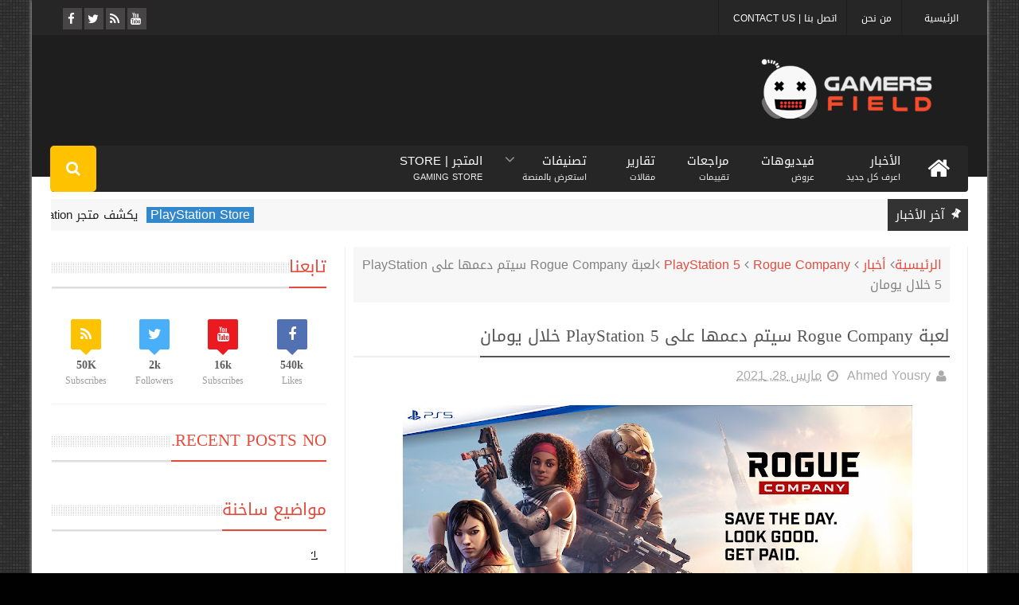

--- FILE ---
content_type: text/javascript; charset=UTF-8
request_url: https://www.gamersfld.net/feeds/posts/default/-/%D8%A3%D8%AE%D8%A8%D8%A7%D8%B1?alt=json-in-script&max-results=10&callback=jQuery111003340000478680649_1769004108624&_=1769004108625
body_size: 20333
content:
// API callback
jQuery111003340000478680649_1769004108624({"version":"1.0","encoding":"UTF-8","feed":{"xmlns":"http://www.w3.org/2005/Atom","xmlns$openSearch":"http://a9.com/-/spec/opensearchrss/1.0/","xmlns$blogger":"http://schemas.google.com/blogger/2008","xmlns$georss":"http://www.georss.org/georss","xmlns$gd":"http://schemas.google.com/g/2005","xmlns$thr":"http://purl.org/syndication/thread/1.0","id":{"$t":"tag:blogger.com,1999:blog-6276999957352838546"},"updated":{"$t":"2024-11-08T17:22:51.585+02:00"},"category":[{"term":"أخبار"},{"term":"PC"},{"term":"PS4"},{"term":"Xbox one"},{"term":"فيديو"},{"term":"xbox 360"},{"term":"PS3"},{"term":"Nintendo Switch"},{"term":"PS4 Pro"},{"term":"مميز"},{"term":"صور"},{"term":"PlayStation"},{"term":"xbox"},{"term":"Xbox one X"},{"term":"PlayStation 5"},{"term":"مثبت"},{"term":"تقارير و مقالات"},{"term":"Call of Duty"},{"term":"Steam"},{"term":"Nintendo"},{"term":"Xbox Series X"},{"term":"Fortnite"},{"term":"E3"},{"term":"Xbox Series S"},{"term":"Wii U"},{"term":"Epic Games Store"},{"term":"Android"},{"term":"المراجعات و التقييمات"},{"term":"ios"},{"term":"اجهزة اخري"},{"term":"العتاد و التقنية"},{"term":"Resident Evil"},{"term":"Cyberpunk 2077"},{"term":"Epic Games"},{"term":"Sony"},{"term":"Death Stranding"},{"term":"PS Vita"},{"term":"The Last of Us"},{"term":"Xbox Game Pass"},{"term":"Battlefield"},{"term":"Microsoft"},{"term":"GamesCom"},{"term":"PUBG"},{"term":"PlayStation VR"},{"term":"Red Dead Redemption"},{"term":"E3 2018"},{"term":"Spider Man"},{"term":"Ubisoft"},{"term":"The Witcher"},{"term":"Final Fantasy"},{"term":"Days Gone"},{"term":"PS5"},{"term":"God of War"},{"term":"Nvidia"},{"term":"Star Wars"},{"term":"E3 2019"},{"term":"إشاعات"},{"term":"DOOM Eternal"},{"term":"Fallout"},{"term":"Metro Exodus"},{"term":"Apex Legends"},{"term":"E3 2017"},{"term":"Stadia"},{"term":"Ghost of Tsushima"},{"term":"Anthem"},{"term":"Dying Light"},{"term":"Xbox Scarlett"},{"term":"Borderlands 3"},{"term":"Control"},{"term":"Assassin's Creed"},{"term":"Sekiro Shadows Die Twice"},{"term":"Nvidia RTX"},{"term":"أفلام"},{"term":"Bethesda"},{"term":"Far Cry"},{"term":"Mortal Kombat"},{"term":"PS Plus"},{"term":"Monster Hunter World"},{"term":"NiOh"},{"term":"Capcom"},{"term":"DOOM"},{"term":"3DS"},{"term":"Gears 5"},{"term":"Wolfenstein"},{"term":"مسلسلات"},{"term":"7.0"},{"term":"The Outer Worlds"},{"term":"Devil May Cry"},{"term":"Forza"},{"term":"Watch Dogs Legion"},{"term":"GTA"},{"term":"PlayStation Now"},{"term":"8.0"},{"term":"Nvidia Game Ready"},{"term":"Sea of Thieves"},{"term":"Elden Ring"},{"term":"Google"},{"term":"Halo"},{"term":"RAGE 2"},{"term":"Rainbow Six Siege"},{"term":"Shadow of the Tomb Raider"},{"term":"Square Enix"},{"term":"The Division 2"},{"term":"Detroit Become Human"},{"term":"Overwatch"},{"term":"Rainbow Six"},{"term":"Assassin's Creed Valhalla"},{"term":"Halo Infinite"},{"term":"Rockstar Games"},{"term":"The Game Awards 2018"},{"term":"Animal Crossing"},{"term":"EA"},{"term":"9.0"},{"term":"Monster Hunter"},{"term":"The Walking Dead"},{"term":"Avengers"},{"term":"Destiny"},{"term":"Need for speed"},{"term":"Activision"},{"term":"Assassin’s Creed Odyssey"},{"term":"World War Z"},{"term":"7.5"},{"term":"Horizon Zero Dawn"},{"term":"Life is Strange"},{"term":"Uncharted"},{"term":"مسابقات"},{"term":"Kingdom Hearts"},{"term":"Netflix"},{"term":"Nintendo Direct"},{"term":"No Man's Sky"},{"term":"8.5"},{"term":"Crash Bandicoot"},{"term":"Mass Effect"},{"term":"Rocket League"},{"term":"flight simulator"},{"term":"FIFA 20"},{"term":"Crysis"},{"term":"FIFA 21"},{"term":"Ghost Recon"},{"term":"Gran Turismo Sport"},{"term":"Just Cause 4"},{"term":"VR"},{"term":"Dark Souls"},{"term":"State of Play"},{"term":"The Medium"},{"term":"Tomb Raider"},{"term":"Valve"},{"term":"Xbox Live"},{"term":"Demon's Souls"},{"term":"FIFA"},{"term":"Minecraft"},{"term":"NieR Automata"},{"term":"Twitch"},{"term":"BioMutant"},{"term":"Fall Guys"},{"term":"State of Decay"},{"term":"Returnal"},{"term":"The Dark Pictures"},{"term":"A Plague Tale: Innocence"},{"term":"E3 2021"},{"term":"GOG"},{"term":"NBA 2K"},{"term":"The Game Awards 2017"},{"term":"Dreams"},{"term":"FIFA 19"},{"term":"Hellblade"},{"term":"Little Nightmares"},{"term":"Metro"},{"term":"The Crew"},{"term":"The Surge 2"},{"term":"blogtest"},{"term":"Batman Arkham"},{"term":"For Honor"},{"term":"Konami"},{"term":"Ori and The Will of The Wisps"},{"term":"Outlast"},{"term":"Outriders"},{"term":"PES 2019"},{"term":"Ratchet and Clank"},{"term":"WWE"},{"term":"Agony"},{"term":"Bandai Namco"},{"term":"Blair Witch"},{"term":"Crackdown"},{"term":"DiRT 5"},{"term":"HITMAN 2"},{"term":"Half-Life"},{"term":"Hunt Showdown"},{"term":"Mac"},{"term":"The Elder Scrolls"},{"term":"The Game Awards 2020"},{"term":"The Legend of Zelda"},{"term":"Uplay"},{"term":"Valorant"},{"term":"تسريبات"},{"term":"CD Projekt Red"},{"term":"Crash Team Racing"},{"term":"The Division"},{"term":"Vampyr"},{"term":"WWE 2K22"},{"term":"Warframe"},{"term":"Bloodborne"},{"term":"Deathloop"},{"term":"EA Play"},{"term":"Electronic Arts"},{"term":"Hitman"},{"term":"Kojima Productions"},{"term":"Spyro Reignited Trilogy"},{"term":"Dead by Daylight"},{"term":"Dragon Ball"},{"term":"From Software"},{"term":"Horizon Forbidden West"},{"term":"It Takes Two"},{"term":"Luigi’s Mansion"},{"term":"Observer"},{"term":"Origin"},{"term":"Rainbow Six Extraction"},{"term":"Starfield"},{"term":"THQ Nordic"},{"term":"We Happy Few"},{"term":"Yakuza"},{"term":"geforce now"},{"term":"Back 4 Blood"},{"term":"Dragon Age"},{"term":"Godfall"},{"term":"Gran Turismo"},{"term":"Kena"},{"term":"Shenmue 3"},{"term":"Tales of Arise"},{"term":"6.5"},{"term":"AMD"},{"term":"Call of Cthulhu"},{"term":"Ghost Recon Breakpoint"},{"term":"Ghostrunner"},{"term":"Grand Theft Auto"},{"term":"Hitman 3"},{"term":"Kingdom Come"},{"term":"Madden NFL"},{"term":"Pokemon"},{"term":"Sniper Ghost Warrior Contracts"},{"term":"The Sinking City"},{"term":"Warface"},{"term":"الشروحات و الحلول"},{"term":"A Way Out"},{"term":"Age of Empires 4"},{"term":"Alan Wake"},{"term":"Darksiders"},{"term":"Destroy All Humans"},{"term":"Forza Horizon 5"},{"term":"Gigabyte"},{"term":"GreedFall"},{"term":"MediEvil"},{"term":"Naughty Dog"},{"term":"Oddworld"},{"term":"Persona"},{"term":"Project Cars"},{"term":"Quantic Dream"},{"term":"Silent Hill"},{"term":"Sunset Overdrive"},{"term":"Super Mario Maker"},{"term":"Titanfall"},{"term":"Valheim"},{"term":"X018"},{"term":"cuphead"},{"term":"كتابات القراء"},{"term":"Alien Isolation"},{"term":"Amnesia"},{"term":"Among Us"},{"term":"Chernobylite"},{"term":"Darksiders III"},{"term":"DayZ"},{"term":"Dead Cells"},{"term":"F1 2018"},{"term":"Fear The Wolves"},{"term":"Guerrilla Games"},{"term":"Insurgency: Sandstorm"},{"term":"My Friend Pedro"},{"term":"ONRUSH"},{"term":"PlayStation Classic"},{"term":"STALKER"},{"term":"Super smash bros"},{"term":"Take-Two"},{"term":"Tekken"},{"term":"Watch Dogs"},{"term":"Xbox Series"},{"term":"2k Games"},{"term":"9.5"},{"term":"Ace Combat 7"},{"term":"Borderlands"},{"term":"Code Vein"},{"term":"Detroit"},{"term":"Diablo"},{"term":"EA Access"},{"term":"Grid"},{"term":"Immortals Fenyx Rising"},{"term":"Layers of Fear 2"},{"term":"Splinter Cell"},{"term":"Super Mario"},{"term":"The Game Awards 2019"},{"term":"Xbox One S"},{"term":"Blizzard"},{"term":"Cooler Master"},{"term":"Crossfire X"},{"term":"Dead  Or Alive"},{"term":"H1Z1"},{"term":"Insomniac games"},{"term":"Paladins"},{"term":"RAGE"},{"term":"Remedy"},{"term":"Remnant From The Ashes"},{"term":"WWE 2K20"},{"term":"YouTube"},{"term":"Amazon"},{"term":"Call of Duty modern Warfare"},{"term":"Concrete Genie"},{"term":"Crash"},{"term":"Crossfire"},{"term":"Dauntless"},{"term":"Devolver Digital"},{"term":"Discord"},{"term":"Dragon Quest"},{"term":"FIFA 22"},{"term":"Far Cry 6"},{"term":"Genshin Impact"},{"term":"Jump Force"},{"term":"MLB The Show"},{"term":"Moons of Madness"},{"term":"Mortal Shell"},{"term":"OVERKILL’s The Walking Dead"},{"term":"Octopath Traveler"},{"term":"PES 2020"},{"term":"Prey"},{"term":"Tony Hawk"},{"term":"Ubisoft Forward"},{"term":"Warhammer"},{"term":"Wasteland 3"},{"term":"Zombie Army 4"},{"term":"bioWare"},{"term":"nier replicant"},{"term":"6.0"},{"term":"ARK"},{"term":"Atomic Heart"},{"term":"Batman"},{"term":"Beyond Two Souls"},{"term":"Bluepoint"},{"term":"Bright Memory"},{"term":"Chivalry 2"},{"term":"Close to The Sun"},{"term":"Dirt Rally 2"},{"term":"GTFO"},{"term":"GhostWire Tokyo"},{"term":"Heavy Rain"},{"term":"Intel"},{"term":"Left Alive"},{"term":"PES"},{"term":"Payday"},{"term":"Predator: Hunting Grounds"},{"term":"Quantum Error"},{"term":"Ring of Elysium"},{"term":"S.O.N"},{"term":"Steam Deck"},{"term":"Street Fighter 5"},{"term":"System Shock"},{"term":"TGS 2019"},{"term":"Tencent"},{"term":"The Elder Scrolls Blades"},{"term":"WWE 2K19"},{"term":"World War 3"},{"term":"eFootball"},{"term":"mafia"},{"term":"343 Industries"},{"term":"Call of Duty Vanguard"},{"term":"Call of Duty Warzone"},{"term":"Call of the Sea"},{"term":"Celeste"},{"term":"Dead Island"},{"term":"Denuvo"},{"term":"EA Play Live 2021"},{"term":"EA Sports"},{"term":"Gears Tactics"},{"term":"Gears of War"},{"term":"Hello Neighbor"},{"term":"Inside"},{"term":"Knights of Light"},{"term":"Metal Gear Solid"},{"term":"Ori and the Blind Forest"},{"term":"Rainbow Six Quarantine"},{"term":"Realm Royale"},{"term":"Risk of Rain 2"},{"term":"Rust"},{"term":"SpongeBob"},{"term":"Strange Brigade"},{"term":"Subnautica"},{"term":"Telltale Games"},{"term":"The Ascent"},{"term":"The Game Awards"},{"term":"The Wolf Among Us"},{"term":"Total War"},{"term":"Twin Mirror"},{"term":"Unravel"},{"term":"Unreal Engine"},{"term":"Uplay Plus"},{"term":"Vampire: The Masquerade - Bloodlines 2"},{"term":"Warner Bros"},{"term":"X019"},{"term":"bayonetta 3"},{"term":"bleeding edge"},{"term":"Abzu"},{"term":"BioShock"},{"term":"CSGO"},{"term":"Codemasters"},{"term":"Conan"},{"term":"Diablo IV"},{"term":"F1 2020"},{"term":"F1 2021"},{"term":"Fast and Furious"},{"term":"Gearbox"},{"term":"Gwent"},{"term":"Hollow Knight"},{"term":"Hyper Scape"},{"term":"Inside xbox"},{"term":"Journey to the Savage Planet"},{"term":"Just Cause"},{"term":"League of Legends"},{"term":"Mafia 2"},{"term":"Mario"},{"term":"Middle Earth"},{"term":"Nintendo Indie World"},{"term":"Nintendo Online"},{"term":"Observation"},{"term":"Oculus Rift"},{"term":"Outer Wilds"},{"term":"Overcooked"},{"term":"PC Gaming Show"},{"term":"Plants vs Zombies Battle for Neighborville"},{"term":"PlayStation Plus"},{"term":"RTX"},{"term":"Ride 3"},{"term":"SEGA"},{"term":"Shenmue"},{"term":"Skull and Bones"},{"term":"Sniper Elite 4"},{"term":"Splatoon 2"},{"term":"Star Citizen"},{"term":"Terminator Resistance"},{"term":"The Day Before"},{"term":"The Sims 4"},{"term":"What Remains of Edith Finch"},{"term":"baldur's gate 3"},{"term":"new world"},{"term":"ا Android"},{"term":"5.0"},{"term":"A Plague Tale"},{"term":"Alien"},{"term":"Astroneer"},{"term":"Borderlands 2"},{"term":"Brawlhalla"},{"term":"Crusader Kings 3"},{"term":"Crystal Dynamics"},{"term":"DARQ"},{"term":"Daymare 1998"},{"term":"E3 2020"},{"term":"Everspace 2"},{"term":"Firewall Zero Hour"},{"term":"Five Nights at Freddy's"},{"term":"Generation Zero"},{"term":"Ghostbusters"},{"term":"Gravel"},{"term":"Gris"},{"term":"HTC Vive"},{"term":"Horizon"},{"term":"Human Fall Flat"},{"term":"IO Interactive"},{"term":"Insurgency"},{"term":"Iron Man"},{"term":"John Wick Hex"},{"term":"Kena Bridge of Spirits"},{"term":"Killing Floor"},{"term":"LEGO"},{"term":"Let It Die"},{"term":"Lords of The Fallen"},{"term":"MLB The Show 21"},{"term":"Martha is Dead"},{"term":"Marvel's Avengers"},{"term":"Ninja"},{"term":"PES 2021"},{"term":"PES 2022"},{"term":"Phasmophobia"},{"term":"Project xCloud"},{"term":"Psychonauts 2"},{"term":"Quakecon"},{"term":"Respawn"},{"term":"Rocksteady"},{"term":"Saints Row"},{"term":"Samurai Shodown"},{"term":"Santa Monica"},{"term":"Satisfactory"},{"term":"Sea of Solitude"},{"term":"Shadow Warrior"},{"term":"Sherlock Holmes"},{"term":"Sniper Elite"},{"term":"Sniper Elite 2"},{"term":"Steep"},{"term":"Super Meat Boy"},{"term":"The Beast Inside"},{"term":"The Game Awards 2021"},{"term":"The Lords of The Rings Gollum"},{"term":"The Pathless"},{"term":"The Quiet Man"},{"term":"Torchlight"},{"term":"Trails Rising"},{"term":"UFC"},{"term":"Visage"},{"term":"Xbox Live Gold"},{"term":"Yakuza like a dragon"},{"term":"grounded"},{"term":"hades"},{"term":"platinum games"},{"term":"sackboy"},{"term":"scarlet nexus"},{"term":"suicide squad"},{"term":"10.0"},{"term":"4.0"},{"term":"Age of Empires"},{"term":"Alien Blackout"},{"term":"Among The Sleep"},{"term":"Ancestors"},{"term":"Anno 1800"},{"term":"Arkane Studios"},{"term":"Atlas"},{"term":"Beyond Good \u0026 Evil"},{"term":"Bugsnax"},{"term":"Burnout Paradise"},{"term":"Cities Skylines"},{"term":"Computex 2018"},{"term":"Conarium"},{"term":"Crytek"},{"term":"Danger Zone"},{"term":"Darwin Project"},{"term":"Dead Space"},{"term":"Destruction All Stars"},{"term":"Dice"},{"term":"Elite Dangerous"},{"term":"Ember Lab"},{"term":"Everything"},{"term":"F1 2019"},{"term":"Farming Simulator 19"},{"term":"Granblue Fantasy: Versus"},{"term":"Grand Theft Auto VI"},{"term":"Green Hell"},{"term":"Guardians of the Galaxy"},{"term":"Hell Let Loose"},{"term":"Hide Or Die"},{"term":"Hogwarts Legacy"},{"term":"Journey"},{"term":"Jurassic World"},{"term":"Just Dance"},{"term":"Kholat"},{"term":"MLB The Show 20"},{"term":"Maid of Sker"},{"term":"Maneater"},{"term":"Medal of Honor"},{"term":"Metroid Prime"},{"term":"Monster Hunter Rise"},{"term":"Monstrum"},{"term":"Mordhau"},{"term":"Ninja Theory"},{"term":"Onimusha: Warlords"},{"term":"Oxenfree"},{"term":"Peaky Blinders"},{"term":"PlayStation Productions"},{"term":"Prince of Persia"},{"term":"Psyonix"},{"term":"Quake"},{"term":"Rainbow Six Parasite"},{"term":"Samsung"},{"term":"Scorn"},{"term":"Second Extinction"},{"term":"Smite"},{"term":"Soma"},{"term":"Sonic"},{"term":"Spyro"},{"term":"Sucker Punch"},{"term":"Summer Game Fest 2021"},{"term":"Superman"},{"term":"Techland"},{"term":"The Falconeer"},{"term":"The Forest"},{"term":"The Occupation"},{"term":"Those Who Remain"},{"term":"Tokyo Games Show 2021"},{"term":"Trials Rising"},{"term":"Vampire The Masquerade"},{"term":"WRC 8"},{"term":"WWE 2K Battlegrounds"},{"term":"Werewolf The Apocalypse"},{"term":"Witchfire"},{"term":"Wreckfest"},{"term":"Yakuza Kiwami"},{"term":"abandoned"},{"term":"gotham knights"},{"term":"limbo"},{"term":"ninte"},{"term":"riot games"},{"term":"5.5"},{"term":"7.7"},{"term":"Aliens Fireteam"},{"term":"Apple"},{"term":"Aragami"},{"term":"Arise"},{"term":"Asphalt 9"},{"term":"Astral Chain"},{"term":"Astro Playroom"},{"term":"Avalanche Studios"},{"term":"Avatar"},{"term":"Below"},{"term":"Black Myth"},{"term":"Boundary"},{"term":"Bully 2"},{"term":"Carrion"},{"term":"Castlevania"},{"term":"Comic Books"},{"term":"Comic Con"},{"term":"Company of Heroes 2"},{"term":"Computex 2019"},{"term":"Dangerous Driving"},{"term":"Deep Silver"},{"term":"Demon Slayer: Kimetsu no Yaiba"},{"term":"Dirt Rally"},{"term":"Dishonored"},{"term":"Dota Underlords"},{"term":"Déraciné"},{"term":"Earthfall"},{"term":"Edge of Eternity"},{"term":"Firewatch"},{"term":"Focus Home Interactive"},{"term":"Forspoken"},{"term":"Friday The 13th"},{"term":"Frogwares"},{"term":"Frostpunk"},{"term":"God Eater 3"},{"term":"Gods \u0026 Monsters"},{"term":"Gone Home"},{"term":"Grid Autosport"},{"term":"Grip"},{"term":"Guilty Gear Strive"},{"term":"Halo 3"},{"term":"Hazelight"},{"term":"Hearthstone"},{"term":"Hellpoint"},{"term":"Hood: Outlaws and Legends"},{"term":"Humble Bundle"},{"term":"Hyper Light Drifter"},{"term":"HyperX"},{"term":"Index VR"},{"term":"Judgment"},{"term":"Koei Tecmo"},{"term":"Last Year The Nightmare"},{"term":"Layers of Fear"},{"term":"Left 4 Dead"},{"term":"Legacy of Discord"},{"term":"Lost Judgment"},{"term":"Madison"},{"term":"Mario Golf: Super Rush"},{"term":"Mario Kart Tour"},{"term":"Marvel’s Guardians of the Galaxy"},{"term":"Mixer"},{"term":"Motherboards"},{"term":"MotoGP 21"},{"term":"Mutant Year Zero"},{"term":"Necromunda: Hired Gun"},{"term":"Not My Car"},{"term":"One Piece: World Seeker"},{"term":"Ori"},{"term":"Outcast: Second Contact"},{"term":"Paranoid"},{"term":"Plants vs Zombies Garden Warfare 3"},{"term":"PlayStation Store"},{"term":"Playdead"},{"term":"Playground Games"},{"term":"Pragmata"},{"term":"Project 007"},{"term":"Project Athia"},{"term":"Quantum Break"},{"term":"Radical Heights"},{"term":"Rainbow"},{"term":"Ready or Not"},{"term":"Ride 4"},{"term":"Ring Fit"},{"term":"Rogue Company"},{"term":"SCUM"},{"term":"Samurai Jack"},{"term":"Scalebound"},{"term":"Scavengers"},{"term":"Serious Sam 4"},{"term":"Sherlock Holmes Chapter One"},{"term":"Sifu"},{"term":"Silver Chains"},{"term":"Skytorn"},{"term":"Slime Rancher"},{"term":"Sniper Elite 3"},{"term":"Song of Horror"},{"term":"SoulCalibur VI"},{"term":"South Park"},{"term":"Splitgate: Arena Warfare"},{"term":"Stardew Valley"},{"term":"Succubus"},{"term":"Super Mario 3D All Stars"},{"term":"SuperHot"},{"term":"Surgeon Simulator"},{"term":"TGS 2018"},{"term":"TGS 2020"},{"term":"The Awesome Adventures of Captain Spirit"},{"term":"The Conjuring House"},{"term":"The House of the Dead"},{"term":"The Last Campfire"},{"term":"The Messenger"},{"term":"The Order 1886"},{"term":"The Surge"},{"term":"The Witness"},{"term":"This War of Mine"},{"term":"Tom Clancy"},{"term":"Turtle Rock Studios"},{"term":"Twelve Minutes"},{"term":"UFC4"},{"term":"Untitled Goose"},{"term":"V-Rally 4"},{"term":"Valkyria Chronicles 4"},{"term":"WARRIORS OROCHI 4"},{"term":"WB Games"},{"term":"Warcraft III"},{"term":"Wii"},{"term":"Windows"},{"term":"World of Goo"},{"term":"Xbox All Access"},{"term":"Yakuza Kiwami 2"},{"term":"Zombie Army"},{"term":"death's door"},{"term":"driveclub"},{"term":"housemarque"},{"term":"lost soul aside"},{"term":"pga"},{"term":"streets of rage 4"},{"term":"xenoblade"},{"term":"'83"},{"term":"13 Sentinels: Aegis Rim"},{"term":"3.0"},{"term":"4.5"},{"term":"5.4"},{"term":"505 games"},{"term":"7.8"},{"term":"8.1"},{"term":"8.7"},{"term":"A Hat in Time"},{"term":"A Quite Place"},{"term":"A Story About My Uncle"},{"term":"A Way to be Dead"},{"term":"AEW"},{"term":"Act of War"},{"term":"Aftercharge"},{"term":"Afterparty"},{"term":"Age of Wonders 3"},{"term":"Agent"},{"term":"Aladdin and The Lion King"},{"term":"Alone in The Dark"},{"term":"Angry Birds"},{"term":"Animal Super Squad"},{"term":"Anthology of Fear"},{"term":"Aorus M5"},{"term":"Aragami 2"},{"term":"Arigami 2"},{"term":"Arthur Morgan"},{"term":"Artifact"},{"term":"Ashen"},{"term":"Assassin's Creed Infinity"},{"term":"Assetto Corsa Competizione"},{"term":"Atelier Ryza 2"},{"term":"Atomic Hearts"},{"term":"Attack on Titan 2 Final Battle"},{"term":"Avowed"},{"term":"Axiom Verge"},{"term":"BAFTA Games Awards 2018"},{"term":"BAFTA Games Awards 2019"},{"term":"Battalion 1944"},{"term":"Battle Royale"},{"term":"Battleloads"},{"term":"Battlerite Royale"},{"term":"Beat Saber"},{"term":"Bendy and the Ink Machine"},{"term":"Black Desert"},{"term":"Blacklight Retribution"},{"term":"Bleak Faith"},{"term":"Blind"},{"term":"Bloober Team"},{"term":"Bloodstained: Ritual of the Night"},{"term":"Boss Key"},{"term":"Bungie"},{"term":"Call of Juarez"},{"term":"Campo Santo"},{"term":"Castlevania Advance"},{"term":"Cave Story"},{"term":"Century: Age of Ashes"},{"term":"Chronicles of elyria"},{"term":"City of Brass"},{"term":"Civilization 6"},{"term":"Clash : Mutants Vs Pirates"},{"term":"Contra Rogue Corps"},{"term":"Costume Quest"},{"term":"Creative Assembly"},{"term":"Crusader Kings II"},{"term":"Crying Suns"},{"term":"Crying is not Enough"},{"term":"DC Fandom"},{"term":"Dandara"},{"term":"Darkborn"},{"term":"Darkest Dungeon"},{"term":"Days of Play"},{"term":"Dead Frontier 2"},{"term":"Deathgarden"},{"term":"Defense Grid The Awakening"},{"term":"Deliver Us The Moon"},{"term":"Deluded Mind"},{"term":"Deus Ex"},{"term":"Devil’s Hunt"},{"term":"Devour"},{"term":"Dishonored 2"},{"term":"Dissidia Final Fantasy NT"},{"term":"Don't Even Think"},{"term":"Donut County"},{"term":"Dr. Mario World"},{"term":"Dragon's Dogma Online"},{"term":"Driver"},{"term":"Dungeons and Dragons"},{"term":"Dying 1983"},{"term":"E3 2022"},{"term":"EGX Berlin 2019"},{"term":"Earth Defense Force 5"},{"term":"Earth Defense Force: Iron Rain"},{"term":"Endless Space"},{"term":"Erica"},{"term":"Escape from Tarkov"},{"term":"Evasion"},{"term":"Evil Inside"},{"term":"Evolve"},{"term":"FEZ"},{"term":"FIFA 23"},{"term":"Fable"},{"term":"Farming Simulator 22"},{"term":"Farside"},{"term":"Fire Emblem Three Houses"},{"term":"Flower"},{"term":"Flyon"},{"term":"Fntastic Studio"},{"term":"Football Manager 2019"},{"term":"Football Manager 2021"},{"term":"Frictional Games"},{"term":"GameStop"},{"term":"Gang Beasts"},{"term":"Gears POP"},{"term":"Ghost Recon Frontline"},{"term":"Ghost of a Tale"},{"term":"Goat of Duty"},{"term":"God of war Ragnarok"},{"term":"Going Medieval"},{"term":"Golden Joystick 2018"},{"term":"Golden Joystick Awards 2018"},{"term":"Golden Joystick Awards 2019"},{"term":"HP"},{"term":"Halo5"},{"term":"Harmonix"},{"term":"Hazelight Studios"},{"term":"Hob"},{"term":"Home Sweet Home"},{"term":"Horace"},{"term":"Hourglass"},{"term":"Hue"},{"term":"Hyrule Warriors"},{"term":"I.G.I"},{"term":"IGI Origins"},{"term":"Icarus"},{"term":"In The Valley of Gods"},{"term":"Infinity Ward"},{"term":"Infliction"},{"term":"Injustice"},{"term":"Injustice 2"},{"term":"Ironsight"},{"term":"Isles of Adalar"},{"term":"Joel Miller"},{"term":"Jotun"},{"term":"Jumanji"},{"term":"Kabounce"},{"term":"Katana Zero"},{"term":"Keep Talking"},{"term":"Kill La Kill"},{"term":"Killzone"},{"term":"King's Bounty"},{"term":"Kingdom Under Fire 2"},{"term":"Kingdoms of Amular Reckoning"},{"term":"Kings of Lorn: The Fall of Ebris"},{"term":"Kinguin"},{"term":"LA Noire"},{"term":"Last Day of June"},{"term":"Last Year Afterdark"},{"term":"Lawbreakers"},{"term":"Lies Of P"},{"term":"Light Fall"},{"term":"Lord of The Rings"},{"term":"Lornsword Winter Chronicle"},{"term":"Lucasfilm Games"},{"term":"MXGP 2019"},{"term":"MXGP Pro"},{"term":"Mad Max"},{"term":"Madmind"},{"term":"Marvel Entertainment"},{"term":"Mediatonic"},{"term":"Medieval dynasty"},{"term":"Metal Hellsinger"},{"term":"Metal: Hellsinger"},{"term":"Microids"},{"term":"Modrhau"},{"term":"Moonlighter"},{"term":"MotoGP 18"},{"term":"MotoGP 20"},{"term":"Mount \u0026 Blade II: Bannerlord"},{"term":"Mudrunner"},{"term":"MultiVersus"},{"term":"My Time At Portia"},{"term":"NBA 2K Playgrounds 2"},{"term":"NBA Live"},{"term":"NFL"},{"term":"NHL21"},{"term":"Narco Tycoon"},{"term":"Negative Atmosphere"},{"term":"New Pokemon Snap"},{"term":"New Super Lucky’s Tale"},{"term":"Next Up Hero"},{"term":"Nier Reincarnation"},{"term":"Night in the Woods"},{"term":"Nine to Five"},{"term":"Ninja Gaiden"},{"term":"Ninja Gaiden 3"},{"term":"Nintendo 3DS"},{"term":"Nintendos"},{"term":"No More Room in Hell 2"},{"term":"Nuclear Throne"},{"term":"Obsidian Entertainment"},{"term":"Octopath"},{"term":"Olympic Games Tokyo 2020"},{"term":"One Piece: Pirate Warriors 4"},{"term":"One Punch Man: A Hero Nobody"},{"term":"Oninaki"},{"term":"Overwatch 2"},{"term":"PAX East 2020"},{"term":"PGA Tour"},{"term":"PGA Tour 2K21"},{"term":"PUBG New State"},{"term":"Paper Mario"},{"term":"Paragon"},{"term":"Path of Exile"},{"term":"Pax East 2019"},{"term":"Pax West 2019"},{"term":"Perfect Dark"},{"term":"Phoenix Point"},{"term":"Pikachu"},{"term":"Pixark"},{"term":"Planet Alpha"},{"term":"Planetside Arena"},{"term":"Plants vs Zombies 3"},{"term":"Play at Home"},{"term":"PlayStation Plus Collection"},{"term":"PlayStation Vue"},{"term":"Playwing"},{"term":"Pokémon Let’s Go"},{"term":"Post Scriptum"},{"term":"Praey for the Gods"},{"term":"Professional Baseball Spirits 2019"},{"term":"Project Awakening"},{"term":"Qube 2"},{"term":"RUSSIA 2055"},{"term":"Rayman Legends"},{"term":"ReCore"},{"term":"Ready at Dawn"},{"term":"Rebel Galaxy"},{"term":"Redfall"},{"term":"Relic Entertainment"},{"term":"Resistance"},{"term":"Riders Republic"},{"term":"Rime"},{"term":"Road Redemption"},{"term":"Roblox"},{"term":"Roller Champions"},{"term":"Ronin Samurai Redemption"},{"term":"Round 8 Studio"},{"term":"Ruiner"},{"term":"Rune 2"},{"term":"Ryse"},{"term":"Saber Interactive"},{"term":"Sabre Interactive"},{"term":"Sackboy: A Big Adventure"},{"term":"Serious Sam"},{"term":"Session"},{"term":"Shattered State"},{"term":"Shinsekai Into The Depths"},{"term":"Shroud"},{"term":"Sinner: Sacrifice for Redemption"},{"term":"Skate 4"},{"term":"SkydanceNewMedia"},{"term":"Slender Man"},{"term":"Sniper Ghost Warrior"},{"term":"Solar Ash"},{"term":"Solitairica"},{"term":"Spacelords"},{"term":"Spirit of the north"},{"term":"Stay Out"},{"term":"Steam Cloud Gaming"},{"term":"Steelrising"},{"term":"Stories Untold"},{"term":"Storm Boy"},{"term":"Stray's Cross"},{"term":"Striking Distance Studios"},{"term":"Styx"},{"term":"Summer Sale"},{"term":"Sundered"},{"term":"Super Mega Baseball 2"},{"term":"Supermassive"},{"term":"Surviving Mars"},{"term":"Surviving the Aftermath"},{"term":"Switchblade"},{"term":"Syberia"},{"term":"TGS 2021"},{"term":"Team Ninja"},{"term":"Teenage Mutant Ninja Turtles"},{"term":"Tetris Effect"},{"term":"The"},{"term":"The Blackout Club"},{"term":"The Bridge"},{"term":"The Culling"},{"term":"The Cycle"},{"term":"The End is Nigh"},{"term":"The Escapists"},{"term":"The Evil Within 3"},{"term":"The Exorcist VR"},{"term":"The Fall"},{"term":"The Initiative"},{"term":"The Last Guardian"},{"term":"The Long Dark"},{"term":"The Lord of the Rings"},{"term":"The Molasses Flood"},{"term":"The One We Found"},{"term":"The Riftbreaker"},{"term":"The Sinner"},{"term":"The Touryst"},{"term":"Thimbleweed Park"},{"term":"This Land Is My Land"},{"term":"Tiny Metal"},{"term":"Tom Clancy's XDefiant"},{"term":"Total War Arena"},{"term":"Total War Warhammer"},{"term":"Trails"},{"term":"Transistor"},{"term":"Trevor Saves The Universe"},{"term":"Tropico 5"},{"term":"Tropico 6"},{"term":"Twisted Metal"},{"term":"Twitch Prime"},{"term":"Ultimate Custom Night"},{"term":"Undertale"},{"term":"Unholy"},{"term":"Valley"},{"term":"Vane"},{"term":"Vanguard Normandy 1944"},{"term":"Venom"},{"term":"Vigor"},{"term":"WRC10"},{"term":"WWE 2K21"},{"term":"War Thunder"},{"term":"Wasteland"},{"term":"Wasteland 2"},{"term":"Wildermyth"},{"term":"Xbox Fridge"},{"term":"Xbox Scorpio"},{"term":"Zombieland"},{"term":"backwards compatibility"},{"term":"boneworks"},{"term":"box one"},{"term":"butcher"},{"term":"child of light"},{"term":"corruption 2029"},{"term":"cyber shadow"},{"term":"dino crisis"},{"term":"disco elysium"},{"term":"doom64"},{"term":"for the king"},{"term":"gdc 2020"},{"term":"genDesign"},{"term":"gothic"},{"term":"id software"},{"term":"innerspace"},{"term":"linux"},{"term":"offworld trading company"},{"term":"playsta"},{"term":"shadow of the colossus"},{"term":"squid game"},{"term":"sumo digital"},{"term":"super mario 3d World"},{"term":"teamfight tactics"},{"term":"tell me why"},{"term":"temtem"},{"term":"the shore"},{"term":"wild"},{"term":"wordle"},{"term":"world of warcraft"},{"term":"xbox on"},{"term":"xbox ser"},{"term":"تعرف على تفاصيل دعم Google Stadia خلال 2021"},{"term":"فيGuardians of the Galaxy"}],"title":{"type":"text","$t":"Gamers Field"},"subtitle":{"type":"html","$t":"ميدان محترفي الألعاب"},"link":[{"rel":"http://schemas.google.com/g/2005#feed","type":"application/atom+xml","href":"https:\/\/www.gamersfld.net\/feeds\/posts\/default"},{"rel":"self","type":"application/atom+xml","href":"https:\/\/www.blogger.com\/feeds\/6276999957352838546\/posts\/default\/-\/%D8%A3%D8%AE%D8%A8%D8%A7%D8%B1?alt=json-in-script\u0026max-results=10"},{"rel":"alternate","type":"text/html","href":"https:\/\/www.gamersfld.net\/search\/label\/%D8%A3%D8%AE%D8%A8%D8%A7%D8%B1"},{"rel":"hub","href":"http://pubsubhubbub.appspot.com/"},{"rel":"next","type":"application/atom+xml","href":"https:\/\/www.blogger.com\/feeds\/6276999957352838546\/posts\/default\/-\/%D8%A3%D8%AE%D8%A8%D8%A7%D8%B1\/-\/%D8%A3%D8%AE%D8%A8%D8%A7%D8%B1?alt=json-in-script\u0026start-index=11\u0026max-results=10"}],"author":[{"name":{"$t":"Gamers Field Management"},"uri":{"$t":"http:\/\/www.blogger.com\/profile\/00195578774498972930"},"email":{"$t":"noreply@blogger.com"},"gd$image":{"rel":"http://schemas.google.com/g/2005#thumbnail","width":"16","height":"16","src":"https:\/\/img1.blogblog.com\/img\/b16-rounded.gif"}}],"generator":{"version":"7.00","uri":"http://www.blogger.com","$t":"Blogger"},"openSearch$totalResults":{"$t":"19624"},"openSearch$startIndex":{"$t":"1"},"openSearch$itemsPerPage":{"$t":"10"},"entry":[{"id":{"$t":"tag:blogger.com,1999:blog-6276999957352838546.post-7218343299641635186"},"published":{"$t":"2022-03-13T01:09:00.006+02:00"},"updated":{"$t":"2022-03-13T01:09:43.624+02:00"},"category":[{"scheme":"http://www.blogger.com/atom/ns#","term":"PlayStation Store"},{"scheme":"http://www.blogger.com/atom/ns#","term":"PS4"},{"scheme":"http://www.blogger.com/atom/ns#","term":"PS5"},{"scheme":"http://www.blogger.com/atom/ns#","term":"أخبار"}],"title":{"type":"text","$t":"يكشف متجر PlayStation عن الألعاب الأكثر تنزيلًا في فبراير 2022"},"content":{"type":"html","$t":"\u003Cp\u003E\u0026nbsp;\u003C\/p\u003E\u003Cdiv class=\"separator\" style=\"clear: both; text-align: center;\"\u003E\u003Ca href=\"https:\/\/blogger.googleusercontent.com\/img\/a\/AVvXsEhUTXvwKN9LxtgTaYWknvGedKwtBlw63LfqLi-SO4JfbQpBANOUaWG4ipSMuXrc6_IhZv1g7kgVhiqfLK-glBMarFX0WdfZ9VQAc7ptstWQULjrvDoJmR8seqOKXt--Xf70NplrWjBHozSyQTiLZW3ctEf-2FmNAOAuAFkbPdhQmL1xLcWFkpMcKgPoxg=s960\" imageanchor=\"1\" style=\"margin-left: 1em; margin-right: 1em;\"\u003E\u003Cimg border=\"0\" data-original-height=\"480\" data-original-width=\"960\" height=\"320\" src=\"https:\/\/blogger.googleusercontent.com\/img\/a\/AVvXsEhUTXvwKN9LxtgTaYWknvGedKwtBlw63LfqLi-SO4JfbQpBANOUaWG4ipSMuXrc6_IhZv1g7kgVhiqfLK-glBMarFX0WdfZ9VQAc7ptstWQULjrvDoJmR8seqOKXt--Xf70NplrWjBHozSyQTiLZW3ctEf-2FmNAOAuAFkbPdhQmL1xLcWFkpMcKgPoxg=w640-h320\" width=\"640\" \/\u003E\u003C\/a\u003E\u003C\/div\u003E\u003Ch3 style=\"text-align: right;\"\u003Eتكشف قائمة PlayStation Store التي تضم أكثر الألعاب التي تم تنزيلها لشهر فبراير 2022 عن العديد من العناوين الشهيرة بما في ذلك بعض الألعاب التي تم إطلاقها مؤخرًا.\u003C\/h3\u003E\u003Cp\u003E\u003C\/p\u003Eأعلنت PlayStation عن قائمة أكثر الألعاب التي تم تنزيلها خلال فبراير 2022 على متجر PlayStation.\u003Cdiv\u003E\u0026nbsp;وعلى وجه الخصوص ، شهدت قائمة أفضل التنزيلات عناوين جديدة احتلت المراكز الأولى في أسواق الولايات المتحدة \/ كندا والاتحاد الأوروبي بدءًا من Sifu إلى Elden Ring.\u003Cbr \/\u003Eيأتي هذا الإعلان في وقت يتزايد فيه النشاط والضجيج حول منصة PlayStation من سوني ، ولا سيما بالنظر إلى العناوين القادمة ومنافس Xbox Game Pass المشاع - Project Spartacus من PlayStation.\u003C\/div\u003E\u003Cdiv\u003E\u0026nbsp;قائمة فبراير 2022 لألعاب PlayStation Store الأكثر تنزيلًا تأتي بعد قائمة الشهر الماضي مع احتضان العديد من اللاعبين للإصدارات الجديدة بالأرقام ، على كل من PS4 و PS5.\u003C\/div\u003E\u003Cdiv\u003E\u003Cbr \/\u003E\u003C\/div\u003E\u003Cdiv\u003E\u003Cb\u003Eألعاب PS5 الأكثر تنزيلًا لشهر فبراير 2022:\u003C\/b\u003E\u003C\/div\u003E\u003Cdiv style=\"text-align: left;\"\u003E\u003Cbr \/\u003E\u003C\/div\u003E\u003Cdiv style=\"text-align: left;\"\u003E\u003Cb\u003EElden Ring\u003C\/b\u003E\u003C\/div\u003E\u003Cdiv style=\"text-align: left;\"\u003E\u003Cb\u003EHorizon Forbidden West\u003C\/b\u003E\u003C\/div\u003E\u003Cdiv style=\"text-align: left;\"\u003E\u003Cb\u003EDying Light 2\u003C\/b\u003E\u003C\/div\u003E\u003Cdiv style=\"text-align: left;\"\u003E\u003Cb\u003ESifu\u003C\/b\u003E\u003C\/div\u003E\u003Cdiv style=\"text-align: left;\"\u003E\u003Cb\u003ECyberpunk 2077\u003C\/b\u003E\u003C\/div\u003E\u003Cdiv style=\"text-align: left;\"\u003E\u003Cb\u003ENBA 2K22\u003C\/b\u003E\u003C\/div\u003E\u003Cdiv style=\"text-align: left;\"\u003E\u003Cb\u003EMadden NFL 22\u003C\/b\u003E\u003C\/div\u003E\u003Cdiv style=\"text-align: left;\"\u003E\u003Cb\u003EMarvel’s Spider-Man: Miles Morales\u003C\/b\u003E\u003C\/div\u003E\u003Cdiv style=\"text-align: left;\"\u003E\u003Cb\u003ECall of Duty: Vanguard\u003C\/b\u003E\u003C\/div\u003E\u003Cdiv style=\"text-align: left;\"\u003E\u003Cb\u003EIt Takes Two\u003C\/b\u003E\u003C\/div\u003E\u003Cbr \/\u003E\u003Cdiv class=\"blogger-post-footer\"\u003Eهذا المحتوي مقدم من موقع جيمرز فيلد | www.gamersfld.net\u003C\/div\u003E"},"link":[{"rel":"replies","type":"text/html","href":"https:\/\/www.blogger.com\/comment\/fullpage\/post\/6276999957352838546\/7218343299641635186","title":"0 تعليقات"},{"rel":"edit","type":"application/atom+xml","href":"https:\/\/www.blogger.com\/feeds\/6276999957352838546\/posts\/default\/7218343299641635186"},{"rel":"self","type":"application/atom+xml","href":"https:\/\/www.blogger.com\/feeds\/6276999957352838546\/posts\/default\/7218343299641635186"},{"rel":"alternate","type":"text/html","href":"https:\/\/www.gamersfld.net\/2022\/03\/playstation-2022.html","title":"يكشف متجر PlayStation عن الألعاب الأكثر تنزيلًا في فبراير 2022"}],"author":[{"name":{"$t":"Unknown"},"email":{"$t":"noreply@blogger.com"},"gd$image":{"rel":"http://schemas.google.com/g/2005#thumbnail","width":"16","height":"16","src":"https:\/\/img1.blogblog.com\/img\/b16-rounded.gif"}}],"media$thumbnail":{"xmlns$media":"http://search.yahoo.com/mrss/","url":"https:\/\/blogger.googleusercontent.com\/img\/a\/AVvXsEhUTXvwKN9LxtgTaYWknvGedKwtBlw63LfqLi-SO4JfbQpBANOUaWG4ipSMuXrc6_IhZv1g7kgVhiqfLK-glBMarFX0WdfZ9VQAc7ptstWQULjrvDoJmR8seqOKXt--Xf70NplrWjBHozSyQTiLZW3ctEf-2FmNAOAuAFkbPdhQmL1xLcWFkpMcKgPoxg=s72-w640-h320-c","height":"72","width":"72"},"thr$total":{"$t":"0"}},{"id":{"$t":"tag:blogger.com,1999:blog-6276999957352838546.post-403509770346215279"},"published":{"$t":"2022-03-12T20:24:00.001+02:00"},"updated":{"$t":"2022-03-12T20:24:11.252+02:00"},"category":[{"scheme":"http://www.blogger.com/atom/ns#","term":"Microsoft"},{"scheme":"http://www.blogger.com/atom/ns#","term":"xbox"},{"scheme":"http://www.blogger.com/atom/ns#","term":"أخبار"}],"title":{"type":"text","$t":" Xbox تستضيف حدث Indie Showcase الأسبوع المقبل"},"content":{"type":"html","$t":"\u003Cp\u003E\u0026nbsp;\u003C\/p\u003E\u003Cdiv class=\"separator\" style=\"clear: both; text-align: center;\"\u003E\u003Ca href=\"https:\/\/blogger.googleusercontent.com\/img\/a\/AVvXsEgXAbD_epV1qNWWJzeYUiH9h9kiVIj9TlKkLVRHsz8mHYF_qJ4rD-5-plDmXZfWN4HEjUj8qKZQZYhTPzI1svEekxNJxzfDA33PeoFGcXc868eJZDeDyGvAGGd00pHs3RLFf332fGP-XBArskm4xF0U7crdiQngIm0WQkWv4gdRpz4ulviYx6QVZ5KjJQ=s960\" imageanchor=\"1\" style=\"margin-left: 1em; margin-right: 1em;\"\u003E\u003Cimg border=\"0\" data-original-height=\"480\" data-original-width=\"960\" height=\"320\" src=\"https:\/\/blogger.googleusercontent.com\/img\/a\/AVvXsEgXAbD_epV1qNWWJzeYUiH9h9kiVIj9TlKkLVRHsz8mHYF_qJ4rD-5-plDmXZfWN4HEjUj8qKZQZYhTPzI1svEekxNJxzfDA33PeoFGcXc868eJZDeDyGvAGGd00pHs3RLFf332fGP-XBArskm4xF0U7crdiQngIm0WQkWv4gdRpz4ulviYx6QVZ5KjJQ=w640-h320\" width=\"640\" \/\u003E\u003C\/a\u003E\u003C\/div\u003E\u003Ch3 style=\"text-align: right;\"\u003Eتستعد Microsoft لحدث كبير لعرض الألعاب المستقلة ، مع وعد بإعلانات جديدة تمامًا وتحديثات للمحتوى للألعاب التي تم إصداره\u003C\/h3\u003E\u003Cp\u003E\u003C\/p\u003Eلقد مر عام تقريبًا منذ ظهور أول عرض لألعاب Xbox indie - ID @ Xbox - عبر Twitch ، وتستعد Microsoft لبث آخر قريبا.\u003Cbr \/\u003Eأعلنت آخر مشاركة مدونة على موقع Xbox الرسمي على الويب أن العرض الترويجي ID @ Xbox القادم مقرر الأسبوع المقبل ، وسيشمل كلا من التحديثات على الألعاب المستقلة التي تم إصدارها حاليًا وبعض إعلانات الألعاب الجديدة تمامًا.\u003Cdiv\u003E\u003Cbr \/\u003E\u003C\/div\u003Eمن المقرر إصدار ID @ Xbox الأسبوع المقبل في 16 مارس على الرغم من أنه لن يكون حدثًا كبيرًا تمامًا مثل عرض ID @ Xbox Game Fest التجريبي للعام الماضي ، فإن منشور مدونة Xbox يذكر على وجه التحديد مطوري الألعاب Finji و Whitethorn ، وهما استوديوان صغيران يعملان حاليًا في Tunic و Lake .\u003Cdiv\u003E\u0026nbsp;يجدر تذكر أن العرض الأخير المماثل كان يحتوي على معلومات حول الإصدارات المستقلة الرئيسية مثل OlliOlli World و Stardew Valley ، لذلك يجب أن تكون الأخبار ممتعة للغاية.\u003C\/div\u003E\u003Cdiv\u003E\u003Cbr \/\u003E\u003C\/div\u003E\u003Cdiv class=\"blogger-post-footer\"\u003Eهذا المحتوي مقدم من موقع جيمرز فيلد | www.gamersfld.net\u003C\/div\u003E"},"link":[{"rel":"replies","type":"text/html","href":"https:\/\/www.blogger.com\/comment\/fullpage\/post\/6276999957352838546\/403509770346215279","title":"0 تعليقات"},{"rel":"edit","type":"application/atom+xml","href":"https:\/\/www.blogger.com\/feeds\/6276999957352838546\/posts\/default\/403509770346215279"},{"rel":"self","type":"application/atom+xml","href":"https:\/\/www.blogger.com\/feeds\/6276999957352838546\/posts\/default\/403509770346215279"},{"rel":"alternate","type":"text/html","href":"https:\/\/www.gamersfld.net\/2022\/03\/xbox-indie-showcase.html","title":" Xbox تستضيف حدث Indie Showcase الأسبوع المقبل"}],"author":[{"name":{"$t":"Unknown"},"email":{"$t":"noreply@blogger.com"},"gd$image":{"rel":"http://schemas.google.com/g/2005#thumbnail","width":"16","height":"16","src":"https:\/\/img1.blogblog.com\/img\/b16-rounded.gif"}}],"media$thumbnail":{"xmlns$media":"http://search.yahoo.com/mrss/","url":"https:\/\/blogger.googleusercontent.com\/img\/a\/AVvXsEgXAbD_epV1qNWWJzeYUiH9h9kiVIj9TlKkLVRHsz8mHYF_qJ4rD-5-plDmXZfWN4HEjUj8qKZQZYhTPzI1svEekxNJxzfDA33PeoFGcXc868eJZDeDyGvAGGd00pHs3RLFf332fGP-XBArskm4xF0U7crdiQngIm0WQkWv4gdRpz4ulviYx6QVZ5KjJQ=s72-w640-h320-c","height":"72","width":"72"},"thr$total":{"$t":"0"}},{"id":{"$t":"tag:blogger.com,1999:blog-6276999957352838546.post-3997725796959557653"},"published":{"$t":"2022-03-12T19:13:00.000+02:00"},"updated":{"$t":"2022-03-12T19:13:22.512+02:00"},"category":[{"scheme":"http://www.blogger.com/atom/ns#","term":"Call of Duty Warzone"},{"scheme":"http://www.blogger.com/atom/ns#","term":"أخبار"}],"title":{"type":"text","$t":" Call of Duty: Warzone قادمه للهواتف !"},"content":{"type":"html","$t":"\u003Cp\u003E\u0026nbsp;\u003C\/p\u003E\u003Cdiv class=\"separator\" style=\"clear: both; text-align: center;\"\u003E\u003Ca href=\"https:\/\/blogger.googleusercontent.com\/img\/a\/AVvXsEijFyLsrbbF3-g4zJCVAJ3bRHOa7BKt-knPGf8KNGRnsNsc8GfFxzoSIuBllUJXgP8Ryr3e1cbXpSH6P4Sg9lr9xBqqtCZPKMG1jp5C-1MGKuBYw4P-VE0Xx2I8rzhU7u5mFyxMZegVGDlk0dB3EBgq6lmqFqW74N-BSBip25AXnMtQfozHxwQdIQpcDA=s920\" imageanchor=\"1\" style=\"margin-left: 1em; margin-right: 1em;\"\u003E\u003Cimg border=\"0\" data-original-height=\"613\" data-original-width=\"920\" height=\"426\" src=\"https:\/\/blogger.googleusercontent.com\/img\/a\/AVvXsEijFyLsrbbF3-g4zJCVAJ3bRHOa7BKt-knPGf8KNGRnsNsc8GfFxzoSIuBllUJXgP8Ryr3e1cbXpSH6P4Sg9lr9xBqqtCZPKMG1jp5C-1MGKuBYw4P-VE0Xx2I8rzhU7u5mFyxMZegVGDlk0dB3EBgq6lmqFqW74N-BSBip25AXnMtQfozHxwQdIQpcDA=w640-h426\" width=\"640\" \/\u003E\u003C\/a\u003E\u003C\/div\u003Eلعبة Call of Duty: Warzone ، ستتوفر على الأجهزة المحمولة.\u0026nbsp;\u003Cdiv\u003Eتم الكشف عن النسخة المحمولة من Call of Duty: Warzone عندما بدأت Activision في نشر قوائم الوظائف الخاصة بها والإعلان عنها على حسابات Twitter الرسمية.\u003Cbr \/\u003Eإعلانات الوظائف على موقع Call of Duty غامضة جدًا ولا تقدم الكثير من المعلومات.\u0026nbsp;\u003C\/div\u003E\u003Cdiv\u003Eمن الواضح أن هذه نسخة من Warzone ، باستثناء الأنظمة الأساسية للجوّال ، لكنهم لا يقولون أكثر من ذلك.\u003Cbr \/\u003E\u003Cbr \/\u003Eشيء واحد تذكره المنشورات هو أن اللعبة يتم تطويرها محليًا للأجهزة المحمولة ، مما يعني أنها لن تكون منفذًا مباشرًا للإصدار الحالي من Warzone\u0026nbsp; يقول المنشور أيضًا أن الهدف من اللعبة هو ترفيه اللاعبين \"لسنوات عديدة قادمة\" ، مما يعني أنه يمكننا توقع حصولها على التحديثات والتغييرات ، تمامًا مثل إصدارات اللعبة على وحدة التحكم والكمبيوتر الشخصي.\u003Cbr \/\u003Eلا توجد أي معلومات حتى الآن عن موعد إطلاق إصدار الهاتف المحمول من Call of Duty: Warzone\u0026nbsp;\u003C\/div\u003E\u003Cdiv class=\"blogger-post-footer\"\u003Eهذا المحتوي مقدم من موقع جيمرز فيلد | www.gamersfld.net\u003C\/div\u003E"},"link":[{"rel":"replies","type":"text/html","href":"https:\/\/www.blogger.com\/comment\/fullpage\/post\/6276999957352838546\/3997725796959557653","title":"0 تعليقات"},{"rel":"edit","type":"application/atom+xml","href":"https:\/\/www.blogger.com\/feeds\/6276999957352838546\/posts\/default\/3997725796959557653"},{"rel":"self","type":"application/atom+xml","href":"https:\/\/www.blogger.com\/feeds\/6276999957352838546\/posts\/default\/3997725796959557653"},{"rel":"alternate","type":"text/html","href":"https:\/\/www.gamersfld.net\/2022\/03\/call-of-duty-warzone.html","title":" Call of Duty: Warzone قادمه للهواتف !"}],"author":[{"name":{"$t":"Unknown"},"email":{"$t":"noreply@blogger.com"},"gd$image":{"rel":"http://schemas.google.com/g/2005#thumbnail","width":"16","height":"16","src":"https:\/\/img1.blogblog.com\/img\/b16-rounded.gif"}}],"media$thumbnail":{"xmlns$media":"http://search.yahoo.com/mrss/","url":"https:\/\/blogger.googleusercontent.com\/img\/a\/AVvXsEijFyLsrbbF3-g4zJCVAJ3bRHOa7BKt-knPGf8KNGRnsNsc8GfFxzoSIuBllUJXgP8Ryr3e1cbXpSH6P4Sg9lr9xBqqtCZPKMG1jp5C-1MGKuBYw4P-VE0Xx2I8rzhU7u5mFyxMZegVGDlk0dB3EBgq6lmqFqW74N-BSBip25AXnMtQfozHxwQdIQpcDA=s72-w640-h426-c","height":"72","width":"72"},"thr$total":{"$t":"0"}},{"id":{"$t":"tag:blogger.com,1999:blog-6276999957352838546.post-1011708014396087758"},"published":{"$t":"2022-03-12T18:43:00.004+02:00"},"updated":{"$t":"2022-03-12T18:43:22.764+02:00"},"category":[{"scheme":"http://www.blogger.com/atom/ns#","term":"Dead Space"},{"scheme":"http://www.blogger.com/atom/ns#","term":"أخبار"}],"title":{"type":"text","$t":"لعبه Dead Space الجديده قادمه في أوائل عام 2023"},"content":{"type":"html","$t":"\u003Cp\u003E\u0026nbsp;\u003C\/p\u003E\u003Cdiv class=\"separator\" style=\"clear: both; text-align: center;\"\u003E\u003Ca href=\"https:\/\/blogger.googleusercontent.com\/img\/a\/AVvXsEi8DcQtD1InFLhf0-s4CGTzrGyJ0BccsKe-iQbiN-0zvrmbfF3RsOHDFfUbOzI0aFPPJXkhJcKO4TmEGjagkkt2ySjGzLkWn_SlsXPveW3DutNzohh7HYUWnJce3I-DYkbfizGXjhqP3BNwHdP4RWL1C9pYJLVAJN4OnNnZWohva6SYMtqaXXprhQFF4A=s920\" imageanchor=\"1\" style=\"margin-left: 1em; margin-right: 1em;\"\u003E\u003Cimg border=\"0\" data-original-height=\"613\" data-original-width=\"920\" height=\"426\" src=\"https:\/\/blogger.googleusercontent.com\/img\/a\/AVvXsEi8DcQtD1InFLhf0-s4CGTzrGyJ0BccsKe-iQbiN-0zvrmbfF3RsOHDFfUbOzI0aFPPJXkhJcKO4TmEGjagkkt2ySjGzLkWn_SlsXPveW3DutNzohh7HYUWnJce3I-DYkbfizGXjhqP3BNwHdP4RWL1C9pYJLVAJN4OnNnZWohva6SYMtqaXXprhQFF4A=w640-h426\" width=\"640\" \/\u003E\u003C\/a\u003E\u003C\/div\u003E\u003Cdiv\u003Eقال مطورو اللعبة خلال بث مباشر إنه من المتوقع أن تصل النسخة الجديدة من لعبة Dead Space \"أوائل عام 2023\".\u003C\/div\u003E\u003Cdiv\u003E\u0026nbsp;بينما ركز البث المباشر بشكل أساسي على كيفية تحسين الإصدار الجديد على صوت Dead Space الأصلي ، تناول مطورو الألعاب في استوديو EA's Motive سؤالاً حول تاريخ طرح الإصدار الجديد.\u003Cbr \/\u003E\u003Cbr \/\u003Eقال\u0026nbsp;Philippe Ducharme\u0026nbsp; كبير منتجي Dead Space : \"نريد أن نتأكد من أننا في مكان ستلبي فيه اللعبة التي سنقدمها توقعات الجماهير هذا هو الأهم لذلك سنقول الآن ، في وقت مبكر من العام المقبل\u0026nbsp; لدينا موعد في الاعتبار نريد أن نتأكد من أن كل شيء علي ما يرام من أجل هذا نحن\u0026nbsp; في الواقع على بعد أسبوعين فقط من القيام بأول جولة تفصيلية كاملة للعبة.\u003C\/div\u003E\u003Cdiv\u003E\u0026nbsp;ما زلنا في مرحلة ما قبل ألفا ، لكننا نعتقد أننا سنكون في وضع قوي\u0026nbsp; لتلبية التاريخ الذي يدور في ذهننا \".\u003C\/div\u003E\u003Cdiv\u003E\u003Cbr \/\u003E\u003C\/div\u003E\u003Cdiv class=\"blogger-post-footer\"\u003Eهذا المحتوي مقدم من موقع جيمرز فيلد | www.gamersfld.net\u003C\/div\u003E"},"link":[{"rel":"replies","type":"text/html","href":"https:\/\/www.blogger.com\/comment\/fullpage\/post\/6276999957352838546\/1011708014396087758","title":"0 تعليقات"},{"rel":"edit","type":"application/atom+xml","href":"https:\/\/www.blogger.com\/feeds\/6276999957352838546\/posts\/default\/1011708014396087758"},{"rel":"self","type":"application/atom+xml","href":"https:\/\/www.blogger.com\/feeds\/6276999957352838546\/posts\/default\/1011708014396087758"},{"rel":"alternate","type":"text/html","href":"https:\/\/www.gamersfld.net\/2022\/03\/dead-space-2023.html","title":"لعبه Dead Space الجديده قادمه في أوائل عام 2023"}],"author":[{"name":{"$t":"Unknown"},"email":{"$t":"noreply@blogger.com"},"gd$image":{"rel":"http://schemas.google.com/g/2005#thumbnail","width":"16","height":"16","src":"https:\/\/img1.blogblog.com\/img\/b16-rounded.gif"}}],"media$thumbnail":{"xmlns$media":"http://search.yahoo.com/mrss/","url":"https:\/\/blogger.googleusercontent.com\/img\/a\/AVvXsEi8DcQtD1InFLhf0-s4CGTzrGyJ0BccsKe-iQbiN-0zvrmbfF3RsOHDFfUbOzI0aFPPJXkhJcKO4TmEGjagkkt2ySjGzLkWn_SlsXPveW3DutNzohh7HYUWnJce3I-DYkbfizGXjhqP3BNwHdP4RWL1C9pYJLVAJN4OnNnZWohva6SYMtqaXXprhQFF4A=s72-w640-h426-c","height":"72","width":"72"},"thr$total":{"$t":"0"}},{"id":{"$t":"tag:blogger.com,1999:blog-6276999957352838546.post-1846488414157262943"},"published":{"$t":"2022-03-11T17:41:00.004+02:00"},"updated":{"$t":"2022-03-11T17:41:30.758+02:00"},"category":[{"scheme":"http://www.blogger.com/atom/ns#","term":"Elite Dangerous"},{"scheme":"http://www.blogger.com/atom/ns#","term":"أخبار"}],"title":{"type":"text","$t":"إلغاء تطوير اصدار وحدة التحكم من Elite Dangerous وسيكون المحتوى الجديد لـPC فقط"},"content":{"type":"html","$t":"\u003Cp\u003E\u0026nbsp;\u003C\/p\u003E\u003Cdiv class=\"separator\" style=\"clear: both; text-align: center;\"\u003E\u003Ca href=\"https:\/\/blogger.googleusercontent.com\/img\/a\/AVvXsEhh0pClh_eNLVXXaovEbe3QR-k-J1-zZG1NNskH9ZDL59gGbKTQuOqwokbxFpsy6c-g_6YyLYY70m8kfZRtYkVsIeq4_dpZjaRfqjrD1pGX-fsypr9TtvNhEXk5BXgCijyj9HEbPVmq_UZ0l1gNnrv-eeRJpX1W-aPiFQyDKctFoG0mzWDlrImR9zhaIA=s920\" imageanchor=\"1\" style=\"margin-left: 1em; margin-right: 1em;\"\u003E\u003Cimg border=\"0\" data-original-height=\"613\" data-original-width=\"920\" height=\"426\" src=\"https:\/\/blogger.googleusercontent.com\/img\/a\/AVvXsEhh0pClh_eNLVXXaovEbe3QR-k-J1-zZG1NNskH9ZDL59gGbKTQuOqwokbxFpsy6c-g_6YyLYY70m8kfZRtYkVsIeq4_dpZjaRfqjrD1pGX-fsypr9TtvNhEXk5BXgCijyj9HEbPVmq_UZ0l1gNnrv-eeRJpX1W-aPiFQyDKctFoG0mzWDlrImR9zhaIA=w640-h426\" width=\"640\" \/\u003E\u003C\/a\u003E\u003C\/div\u003Eتم إلغاء تطوير إصدار وحدة التحكم من Elite Dangerous ، مما يعني أن اللاعبين على أجهزة PlayStation و Xbox لن يتمكنوا من تشغيل أحدث توسع  Elite Dangerous: Odyssey. \u003Cbr \/\u003E\u003Cbr \/\u003E\u003Cdiv\u003Eيأتي القرار بعد جهد طويل لدعم اللعبة على جهاز الكمبيوتر.\u003Cbr \/\u003Eكتب ديفيد برابين ، الرئيس التنفيذي والشريك في إنشاء الامتياز: \"على مدار الأشهر العديدة الماضية ، كنا نصارع مع أفضل طريقة للمضي قدمًا ، وبقلوب حزينة قررنا إلغاء جميع عمليات تطوير وحدة التحكم\"\u003C\/div\u003E\u003Cdiv\u003E\u0026nbsp;\"نحن بحاجة إلى أن نكون قادرين على المضي قدمًا في قصة اللعبة ، ولكي نفعل ذلك ، نحتاج إلى التركيز على قاعدة بيانات واحدة. سيستمر Elite Dangerous في استخدام وحدة التحكم كما هو الحال الآن مع التحديثات الهامة ، لكننا سنركز على تحديثات المحتوى الجديدة على جهاز الكمبيوتر في قاعدة بيانات ما بعد Odyssey \".\u003Cbr \/\u003E\u003Cbr \/\u003E\u003C\/div\u003E\u003Cdiv class=\"blogger-post-footer\"\u003Eهذا المحتوي مقدم من موقع جيمرز فيلد | www.gamersfld.net\u003C\/div\u003E"},"link":[{"rel":"replies","type":"text/html","href":"https:\/\/www.blogger.com\/comment\/fullpage\/post\/6276999957352838546\/1846488414157262943","title":"0 تعليقات"},{"rel":"edit","type":"application/atom+xml","href":"https:\/\/www.blogger.com\/feeds\/6276999957352838546\/posts\/default\/1846488414157262943"},{"rel":"self","type":"application/atom+xml","href":"https:\/\/www.blogger.com\/feeds\/6276999957352838546\/posts\/default\/1846488414157262943"},{"rel":"alternate","type":"text/html","href":"https:\/\/www.gamersfld.net\/2022\/03\/elite-dangerous-pc.html","title":"إلغاء تطوير اصدار وحدة التحكم من Elite Dangerous وسيكون المحتوى الجديد لـPC فقط"}],"author":[{"name":{"$t":"Unknown"},"email":{"$t":"noreply@blogger.com"},"gd$image":{"rel":"http://schemas.google.com/g/2005#thumbnail","width":"16","height":"16","src":"https:\/\/img1.blogblog.com\/img\/b16-rounded.gif"}}],"media$thumbnail":{"xmlns$media":"http://search.yahoo.com/mrss/","url":"https:\/\/blogger.googleusercontent.com\/img\/a\/AVvXsEhh0pClh_eNLVXXaovEbe3QR-k-J1-zZG1NNskH9ZDL59gGbKTQuOqwokbxFpsy6c-g_6YyLYY70m8kfZRtYkVsIeq4_dpZjaRfqjrD1pGX-fsypr9TtvNhEXk5BXgCijyj9HEbPVmq_UZ0l1gNnrv-eeRJpX1W-aPiFQyDKctFoG0mzWDlrImR9zhaIA=s72-w640-h426-c","height":"72","width":"72"},"thr$total":{"$t":"0"}},{"id":{"$t":"tag:blogger.com,1999:blog-6276999957352838546.post-1134737151885044000"},"published":{"$t":"2022-03-11T02:05:00.002+02:00"},"updated":{"$t":"2022-03-11T02:06:15.606+02:00"},"category":[{"scheme":"http://www.blogger.com/atom/ns#","term":"Epic Games"},{"scheme":"http://www.blogger.com/atom/ns#","term":"GOG"},{"scheme":"http://www.blogger.com/atom/ns#","term":"Nintendo Switch"},{"scheme":"http://www.blogger.com/atom/ns#","term":"PS5"},{"scheme":"http://www.blogger.com/atom/ns#","term":"Steam"},{"scheme":"http://www.blogger.com/atom/ns#","term":"Xbox one"},{"scheme":"http://www.blogger.com/atom/ns#","term":"Xbox Series S"},{"scheme":"http://www.blogger.com/atom/ns#","term":"Xbox Series X"},{"scheme":"http://www.blogger.com/atom/ns#","term":"أخبار"},{"scheme":"http://www.blogger.com/atom/ns#","term":"فيديو"}],"title":{"type":"text","$t":"لعبة In Sound Mind ستكون مجانية بالكامل إبتداءاً من الأسبوع القادم!"},"content":{"type":"html","$t":"\u003Cdiv class=\"separator\" style=\"clear: both; text-align: center;\"\u003E\u003Ca href=\"https:\/\/blogger.googleusercontent.com\/img\/a\/AVvXsEhDCdJlbyxI00b6OmZGF8GZ3Fql7GLkFQLpphpDkvFnWDPA60sLbkagh8sjClmkefTNatQztbkk3G9ZfRIxflp5ejFtHwJYhcoQ2rjYgnjoNV9S2F5jZv_XBz44J-lwC8vGpEmzykRsguuzUhwaDn4LbF9MGhFVXBceTRMCZCSNPmxip-lmSpyg17CG=s639\" style=\"margin-left: 1em; margin-right: 1em;\"\u003E\u003Cimg border=\"0\" data-original-height=\"361\" data-original-width=\"639\" height=\"362\" src=\"https:\/\/blogger.googleusercontent.com\/img\/a\/AVvXsEhDCdJlbyxI00b6OmZGF8GZ3Fql7GLkFQLpphpDkvFnWDPA60sLbkagh8sjClmkefTNatQztbkk3G9ZfRIxflp5ejFtHwJYhcoQ2rjYgnjoNV9S2F5jZv_XBz44J-lwC8vGpEmzykRsguuzUhwaDn4LbF9MGhFVXBceTRMCZCSNPmxip-lmSpyg17CG=w640-h362\" width=\"640\" \/\u003E\u003C\/a\u003E\u003C\/div\u003E\u003Cbr \/\u003E\u003Cdiv\u003E\u003Cdiv\u003E\u003Ch3\u003E\u003Cb\u003E\u003Cspan style=\"background: 0px 0px rgb(255, 255, 255); border: 0px; box-sizing: border-box; color: #2d2d2d; font-family: \u0026quot;Droid Arabic Kufi\u0026quot;; font-size: 15px; outline: 0px; padding: 0px; transition: all 0.5s ease 0s; vertical-align: baseline;\"\u003Eأعلن\u0026nbsp;\u003C\/span\u003E\u0026nbsp;\u003C\/b\u003EEpic Games Store\u003Cb\u003E\u0026nbsp;\u0026nbsp;للاعبين عن لعبة مجانية أخرى ستتوفر الاسبوع القادم وهي\u0026nbsp;\u003C\/b\u003E\u003Cspan\u003EIn Sound Mind.\u003C\/span\u003E\u003C\/h3\u003E\u003C\/div\u003E\u003C\/div\u003E\u003Cdiv\u003E\u003Cspan\u003E\u003Cbr \/\u003E\u003C\/span\u003E\u003C\/div\u003E\u003Cp style=\"text-align: right;\"\u003E\u003Cspan\u003Eمازال متجر Epic Games يفاجئنا من جديد بالهدايا الشتويه ،\u0026nbsp; بإعلانه عن توفير لعبة Cities: Skylines مجانية بالكامل لهذا الأسبوع\u0026nbsp; إبتداءاً من اليوم 10 مارس حتي يوم 17 مارس الجاري بإمكانكم الحصول عليهم من خلال \u003Ca href=\"https:\/\/www.epicgames.com\/store\/en-US\/p\/cities-skylines\"\u003Eهذا الرابط\u003C\/a\u003E\u0026nbsp;، وأعلن المتجر عن اللعبة التاليه المجانيه وهي لعبة In Sound Mind .\u003C\/span\u003E\u003C\/p\u003E\u003Cp style=\"text-align: right;\"\u003E\u003C\/p\u003E\u003Cdiv class=\"separator\" style=\"clear: both; text-align: center;\"\u003E\u003Ca href=\"https:\/\/blogger.googleusercontent.com\/img\/a\/AVvXsEjYyTMaXAA8dAwYTdHTWVBX7-d6v1zl9kg85JzgACeaiHHr5yIzi9e2dTx85V3BnhaLkXXv8Ja4bGm2q3inPAJhdmE18azNe0AeQErQCDOQQwkzEEIsi4mVirF1kKiuIok19UXrtEymgDNgLBklgyfKd3ZExJv8EKk39aVMAB2MpfuH3C4OIAJOl-z3=s1500\" style=\"margin-left: 1em; margin-right: 1em;\"\u003E\u003Cimg border=\"0\" data-original-height=\"844\" data-original-width=\"1500\" height=\"360\" src=\"https:\/\/blogger.googleusercontent.com\/img\/a\/AVvXsEjYyTMaXAA8dAwYTdHTWVBX7-d6v1zl9kg85JzgACeaiHHr5yIzi9e2dTx85V3BnhaLkXXv8Ja4bGm2q3inPAJhdmE18azNe0AeQErQCDOQQwkzEEIsi4mVirF1kKiuIok19UXrtEymgDNgLBklgyfKd3ZExJv8EKk39aVMAB2MpfuH3C4OIAJOl-z3=w640-h360\" width=\"640\" \/\u003E\u003C\/a\u003E\u003C\/div\u003Eحصلت لعبة الرعب النفسي\u0026nbsp;In Sound Mind علي عرض الإطلاق الرسمي في 13 يوينو 2020 ، من نشر\u0026nbsp;Modus Games وتطوير\u0026nbsp;We Create Stuff ، وهي\u0026nbsp;من منظور الشخص الأول مع ألغاز محمومة ومعارك فريدة بين الرؤساء وموسيقى أصلية من The Living Tombstone ، رحلة داخل الأعمال الداخلية لمكان واحد لا يمكنك الهروب منه وهو عقلك.\u003Cp\u003E\u003C\/p\u003E\u003Cp style=\"text-align: right;\"\u003E\u003Cbr \/\u003E\u003C\/p\u003E\u003Cp style=\"text-align: right;\"\u003Eتوفرت لعبة الأكشن والرعب\u0026nbsp;In Sound Mind عبر أجهزة الحاسب عبر متجر Steam و Epic Games و GOG و أجهزة Xbox One و Xbox Series X|S و PS5 وNintendo Switch.\u003C\/p\u003E\u003Cp style=\"text-align: right;\"\u003E\u003Cbr \/\u003E\u003C\/p\u003E\u003Ch3\u003Eبعد إنتهاء الفترة المحدودة\u0026nbsp;\u003Cspan style=\"font-size: medium;\"\u003Eللعبة\u0026nbsp;\u003C\/span\u003ECities: Skylines التي ستنتهي يوم 17 مارس المقبل ، سيبدأ العد التنازلي للعبة In Sound Mind . عليكم التوجه إلي\u0026nbsp; \u003Ca href=\"https:\/\/www.epicgames.com\/store\/ar\/free-games\"\u003Eهذا الرابط\u003C\/a\u003E\u0026nbsp;للحصول علي الالعاب المجانية كل اسبوع.\u003C\/h3\u003E\u003Cdiv\u003E\u003Cbr \/\u003E\u003C\/div\u003E\n\u003Cdiv class=\"separator\" style=\"clear: both; text-align: center;\"\u003E\u003Ciframe allowfullscreen=\"\" class=\"BLOG_video_class\" height=\"498\" src=\"https:\/\/www.youtube.com\/embed\/EydFQ_q5EIw\" width=\"600\" youtube-src-id=\"EydFQ_q5EIw\"\u003E\u003C\/iframe\u003E\u003C\/div\u003E\u003Cdiv class=\"blogger-post-footer\"\u003Eهذا المحتوي مقدم من موقع جيمرز فيلد | www.gamersfld.net\u003C\/div\u003E"},"link":[{"rel":"replies","type":"text/html","href":"https:\/\/www.blogger.com\/comment\/fullpage\/post\/6276999957352838546\/1134737151885044000","title":"0 تعليقات"},{"rel":"edit","type":"application/atom+xml","href":"https:\/\/www.blogger.com\/feeds\/6276999957352838546\/posts\/default\/1134737151885044000"},{"rel":"self","type":"application/atom+xml","href":"https:\/\/www.blogger.com\/feeds\/6276999957352838546\/posts\/default\/1134737151885044000"},{"rel":"alternate","type":"text/html","href":"https:\/\/www.gamersfld.net\/2022\/03\/in-sound-mind.html","title":"لعبة In Sound Mind ستكون مجانية بالكامل إبتداءاً من الأسبوع القادم!"}],"author":[{"name":{"$t":"Unknown"},"email":{"$t":"noreply@blogger.com"},"gd$image":{"rel":"http://schemas.google.com/g/2005#thumbnail","width":"16","height":"16","src":"https:\/\/img1.blogblog.com\/img\/b16-rounded.gif"}}],"media$thumbnail":{"xmlns$media":"http://search.yahoo.com/mrss/","url":"https:\/\/blogger.googleusercontent.com\/img\/a\/AVvXsEhDCdJlbyxI00b6OmZGF8GZ3Fql7GLkFQLpphpDkvFnWDPA60sLbkagh8sjClmkefTNatQztbkk3G9ZfRIxflp5ejFtHwJYhcoQ2rjYgnjoNV9S2F5jZv_XBz44J-lwC8vGpEmzykRsguuzUhwaDn4LbF9MGhFVXBceTRMCZCSNPmxip-lmSpyg17CG=s72-w640-h362-c","height":"72","width":"72"},"thr$total":{"$t":"0"}},{"id":{"$t":"tag:blogger.com,1999:blog-6276999957352838546.post-3871509369916769471"},"published":{"$t":"2022-03-10T20:00:00.001+02:00"},"updated":{"$t":"2022-03-11T01:51:31.508+02:00"},"category":[{"scheme":"http://www.blogger.com/atom/ns#","term":"Cities Skylines"},{"scheme":"http://www.blogger.com/atom/ns#","term":"Epic Games"},{"scheme":"http://www.blogger.com/atom/ns#","term":"Epic Games Store"},{"scheme":"http://www.blogger.com/atom/ns#","term":"Nintendo Switch"},{"scheme":"http://www.blogger.com/atom/ns#","term":"PS4"},{"scheme":"http://www.blogger.com/atom/ns#","term":"Steam"},{"scheme":"http://www.blogger.com/atom/ns#","term":"Xbox one"},{"scheme":"http://www.blogger.com/atom/ns#","term":"Xbox Series S"},{"scheme":"http://www.blogger.com/atom/ns#","term":"Xbox Series X"},{"scheme":"http://www.blogger.com/atom/ns#","term":"أخبار"},{"scheme":"http://www.blogger.com/atom/ns#","term":"فيديو"}],"title":{"type":"text","$t":"Cities: Skylines أصبحت الآن مجانية  لفترة محدودة !"},"content":{"type":"html","$t":"\u003Cdiv\u003E\u003Ca href=\"https:\/\/blogger.googleusercontent.com\/img\/a\/AVvXsEjk2WMGy3m5Mg2fJV7W_05TZ0XYaxP-2rInLEhV3E5AvM_evP-COqMxLlD17VV_GqTcfCIKHYOv3FJc5oVyKCXWZqE_Z-YEOjjm16Ef1Mj8ZYlQHXzbFgjYvu5-gCKmqS8SNWz5qGAZxC3aKdsTjcNcv9sSBLsCQiknKeXC1Nrma-lBtNGNq1IeOowv=s2560\" style=\"margin-left: 1em; margin-right: 1em; text-align: center;\"\u003E\u003Cimg border=\"0\" data-original-height=\"1440\" data-original-width=\"2560\" height=\"360\" src=\"https:\/\/blogger.googleusercontent.com\/img\/a\/AVvXsEjk2WMGy3m5Mg2fJV7W_05TZ0XYaxP-2rInLEhV3E5AvM_evP-COqMxLlD17VV_GqTcfCIKHYOv3FJc5oVyKCXWZqE_Z-YEOjjm16Ef1Mj8ZYlQHXzbFgjYvu5-gCKmqS8SNWz5qGAZxC3aKdsTjcNcv9sSBLsCQiknKeXC1Nrma-lBtNGNq1IeOowv=w640-h360\" width=\"640\" \/\u003E\u003C\/a\u003E\u003C\/div\u003E\u003Cdiv\u003E\u003Cbr \/\u003E\u003C\/div\u003E\u003Cdiv\u003E\u003Ch3 style=\"text-align: right;\"\u003EEpic Games تكشف عن لعبة الأسبوع ، وهي لعبة\u0026nbsp;\u003Cspan style=\"font-size: medium;\"\u003Eبناء المدن\u003C\/span\u003E\u0026nbsp;Cities: Skylines\u003C\/h3\u003E\u003Cdiv\u003E\u003Cbr \/\u003E\u003C\/div\u003E\u003Cp style=\"text-align: right;\"\u003E\u003Cb\u003Eكما إعتدنا علي الهدايا الاسبوعية التي يهديها إلينا متجر\u0026nbsp;\u003Ca href=\"https:\/\/www.gamersfld.net\/search?q=Epic+Games\"\u003EEpic Games\u003C\/a\u003E\u0026nbsp;، يفاجئنا المتجر بإعلانه عن توفير لعبة\u0026nbsp;Cities: Skylines\u0026nbsp;مجاناً إبتداءاً من اليوم 10 مارس حتي يوم 17 مارس القادم بإمكانكم الحصول عليها \u003Ca href=\"https:\/\/www.epicgames.com\/store\/en-US\/p\/cities-skylines\"\u003Eمن هنا\u003C\/a\u003E\u0026nbsp;.\u003C\/b\u003E\u003C\/p\u003E\u003Cp style=\"text-align: right;\"\u003E\u003Cbr \/\u003E\u003C\/p\u003E\u003C\/div\u003E\n\u003Cblockquote class=\"twitter-tweet\"\u003E\u003Cp dir=\"ltr\" lang=\"en\"\u003EIn this modern take on the classic city simulation, you're only limited by your imagination. \u003Cbr \/\u003E\u003Cbr \/\u003EClaim Cities: Skylines for FREE this week on the Epic Games Store. Take control and reach for the skies! \u003Cbr \/\u003E\u003Cbr \/\u003E🏙️ \u003Ca href=\"https:\/\/t.co\/HtftoaoJlW\"\u003Ehttps:\/\/t.co\/HtftoaoJlW\u003C\/a\u003E \u003Ca href=\"https:\/\/t.co\/9QtjAecfhO\"\u003Epic.twitter.com\/9QtjAecfhO\u003C\/a\u003E\u003C\/p\u003E— Epic Games Store (@EpicGames) \u003Ca href=\"https:\/\/twitter.com\/EpicGames\/status\/1501981208779108354?ref_src=twsrc%5Etfw\"\u003EMarch 10, 2022\u003C\/a\u003E\u003C\/blockquote\u003E\u003Cp\u003E\u003Cbr \/\u003E\u003C\/p\u003E\u003Cp\u003Eحصلت لعبة بناء المدن\u0026nbsp;Cities: Skylines علي عرض الإطلاق في 10 مارس 2015 ،\u0026nbsp;من نشر بارادوكس إنتراكتيف وتصميم\u0026nbsp; كارولينا كوربو ، وتطوير\u0026nbsp;Colossal Order و Tantalus Media ، توفرت اللعبة عبر لأجهزة الحاسب عبر متجر Steam و متجر Epic Games وأجهزة PS4 و Xbox One و Xbox Series X|S و أجهزة\u0026nbsp; Switch.\u003C\/p\u003E\u003Cp\u003E\u003Cbr \/\u003E\u003C\/p\u003E\u003Cp\u003E\u003Cb\u003ECities: Skylines\u003C\/b\u003E\u0026nbsp;هي معالجة عصرية لألعاب محاكاة المدن الكلاسيكية. حيث تُقدم عناصر لعب جديدة لتجسيد إثارة ومشاق تشييد مدينة حقيقية وصيانتها بينما تتوسع في الوقت ذاته على بعض المفاهيم الراسخة لتجربة بناء المدينة.\u0026nbsp;\u003C\/p\u003E\u003Cp\u003E\u003Cbr \/\u003E\u003C\/p\u003E\u003Cp\u003E\u003Ciframe allowfullscreen=\"\" class=\"BLOG_video_class\" height=\"498\" src=\"https:\/\/www.youtube.com\/embed\/8HIi0B5Pbww\" width=\"600\" youtube-src-id=\"8HIi0B5Pbww\"\u003E\u003C\/iframe\u003E\u003C\/p\u003E \u003Cscript async=\"\" charset=\"utf-8\" src=\"https:\/\/platform.twitter.com\/widgets.js\"\u003E\u003C\/script\u003E\u003Cdiv class=\"blogger-post-footer\"\u003Eهذا المحتوي مقدم من موقع جيمرز فيلد | www.gamersfld.net\u003C\/div\u003E"},"link":[{"rel":"replies","type":"text/html","href":"https:\/\/www.blogger.com\/comment\/fullpage\/post\/6276999957352838546\/3871509369916769471","title":"0 تعليقات"},{"rel":"edit","type":"application/atom+xml","href":"https:\/\/www.blogger.com\/feeds\/6276999957352838546\/posts\/default\/3871509369916769471"},{"rel":"self","type":"application/atom+xml","href":"https:\/\/www.blogger.com\/feeds\/6276999957352838546\/posts\/default\/3871509369916769471"},{"rel":"alternate","type":"text/html","href":"https:\/\/www.gamersfld.net\/2022\/03\/cities-skylines_10.html","title":"Cities: Skylines أصبحت الآن مجانية  لفترة محدودة !"}],"author":[{"name":{"$t":"Unknown"},"email":{"$t":"noreply@blogger.com"},"gd$image":{"rel":"http://schemas.google.com/g/2005#thumbnail","width":"16","height":"16","src":"https:\/\/img1.blogblog.com\/img\/b16-rounded.gif"}}],"media$thumbnail":{"xmlns$media":"http://search.yahoo.com/mrss/","url":"https:\/\/blogger.googleusercontent.com\/img\/a\/AVvXsEjk2WMGy3m5Mg2fJV7W_05TZ0XYaxP-2rInLEhV3E5AvM_evP-COqMxLlD17VV_GqTcfCIKHYOv3FJc5oVyKCXWZqE_Z-YEOjjm16Ef1Mj8ZYlQHXzbFgjYvu5-gCKmqS8SNWz5qGAZxC3aKdsTjcNcv9sSBLsCQiknKeXC1Nrma-lBtNGNq1IeOowv=s72-w640-h360-c","height":"72","width":"72"},"thr$total":{"$t":"0"}},{"id":{"$t":"tag:blogger.com,1999:blog-6276999957352838546.post-5302727413208316841"},"published":{"$t":"2022-03-10T03:39:00.003+02:00"},"updated":{"$t":"2022-03-10T03:39:11.538+02:00"},"category":[{"scheme":"http://www.blogger.com/atom/ns#","term":"Nintendo Online"},{"scheme":"http://www.blogger.com/atom/ns#","term":"أخبار"}],"title":{"type":"text","$t":"F-Zero X قادمه إلى Nintendo Switch Online"},"content":{"type":"html","$t":"\u003Cp\u003E\u003C\/p\u003E\u003Cdiv class=\"separator\" style=\"clear: both; text-align: center;\"\u003E\u003Ca href=\"https:\/\/blogger.googleusercontent.com\/img\/a\/AVvXsEhKGyDs1zYSNewJtbr-dbzuqAvsr2fA7GX1MUG1VTn0EDxRXFahMwfAGAp1AY8OY1o0WjlmpPiRfkI70fahoWFpDwEcL7hg78B2D9WQD304sEmAfZS44e7-pdQ_Syfy496a5bmWXTWvN97uCn08HxuM47Ulu0sJ9X98PQhBUPBbTcdVy8bngmlkjLb3Ng=s960\" style=\"margin-left: 1em; margin-right: 1em;\"\u003E\u003Cimg border=\"0\" data-original-height=\"480\" data-original-width=\"960\" height=\"320\" src=\"https:\/\/blogger.googleusercontent.com\/img\/a\/AVvXsEhKGyDs1zYSNewJtbr-dbzuqAvsr2fA7GX1MUG1VTn0EDxRXFahMwfAGAp1AY8OY1o0WjlmpPiRfkI70fahoWFpDwEcL7hg78B2D9WQD304sEmAfZS44e7-pdQ_Syfy496a5bmWXTWvN97uCn08HxuM47Ulu0sJ9X98PQhBUPBbTcdVy8bngmlkjLb3Ng=w640-h320\" width=\"640\" \/\u003E\u003C\/a\u003E\u003C\/div\u003E\u003Cp\u003E\u003C\/p\u003E اعلنت Nintendo أن F-Zero X ستصبح قريباً في حزمة\u0026nbsp; Nintendo Switch Online Expansion\u0026nbsp;كانت F-Zero X واحدة من أفضل ألعاب السباقات على Nintendo 64. سيتمكن المعجبون قريبًا من لعب F-Zero X على Switch في غضون يومين من خلال عضوية Nintendo Switch Online Expansion Pack.\u003Cbr \/\u003Eأصدرت Nintendo مقطعًا دعائيًا يعرض مسارات F-Zero X الملحمية حيث تسابق الشخصيات في اللعبة وتحطمت في بعضها البعض. فاز الكابتن فالكون ، وهو الشخصية الأكثر شعبية في المسلسل لأنه كان شخصية قابلة للعب في Super Smash Bros. ، بسباق في نهاية المقطع الدعائي.\u003Cdiv\u003E\u003Cbr \/\u003E\u003C\/div\u003Eسيتمكن مالكو Switch من لعب F-Zero X في 11 مارس إذا كان لديهم عضوية Nintendo Switch Online Expansion Pack. Nintendo Switch Online هي خدمة اشتراك كانت موجودة منذ بضع سنوات حتى الآن\u0026nbsp;\u003Cdiv\u003E\u0026nbsp;تسمح حزمة Nintendo Switch Online Expansion Pack للاعبين بالحصول على المزيد من المحتوى في ألعاب Nintendo الشهيرة ، مثل Animal Crossing: New Horizons و Mario Kart 8 Deluxe ، ولعب الألعاب التي تم إصدارها في الأصل على Sega Genesis و Nintendo 64 على Switch\u003C\/div\u003E\u003Cblockquote class=\"twitter-tweet\"\u003E\u003Cp dir=\"ltr\" lang=\"en\"\u003ERace at speeds of over 1,000 km\/h when F-Zero X comes to \u003Ca href=\"https:\/\/twitter.com\/hashtag\/NintendoSwitch?src=hash\u0026amp;ref_src=twsrc%5Etfw\"\u003E#NintendoSwitch\u003C\/a\u003E for \u003Ca href=\"https:\/\/twitter.com\/hashtag\/NintendoSwitchOnline?src=hash\u0026amp;ref_src=twsrc%5Etfw\"\u003E#NintendoSwitchOnline\u003C\/a\u003E + Expansion Pack members on 3\/11. \u003Ca href=\"https:\/\/twitter.com\/hashtag\/Nintendo64?src=hash\u0026amp;ref_src=twsrc%5Etfw\"\u003E#Nintendo64\u003C\/a\u003E.\u003Cbr \/\u003E\u003Cbr \/\u003ETag a friend or three you’re going to race against online in the replies! \u003Ca href=\"https:\/\/t.co\/vvUBCgMK5Z\"\u003Epic.twitter.com\/vvUBCgMK5Z\u003C\/a\u003E\u003C\/p\u003E— Nintendo of America (@NintendoAmerica) \u003Ca href=\"https:\/\/twitter.com\/NintendoAmerica\/status\/1501363348469866498?ref_src=twsrc%5Etfw\"\u003EMarch 9, 2022\u003C\/a\u003E\u003C\/blockquote\u003E \u003Cscript async=\"\" charset=\"utf-8\" src=\"https:\/\/platform.twitter.com\/widgets.js\"\u003E\u003C\/script\u003E\u003Cdiv class=\"blogger-post-footer\"\u003Eهذا المحتوي مقدم من موقع جيمرز فيلد | www.gamersfld.net\u003C\/div\u003E"},"link":[{"rel":"replies","type":"text/html","href":"https:\/\/www.blogger.com\/comment\/fullpage\/post\/6276999957352838546\/5302727413208316841","title":"0 تعليقات"},{"rel":"edit","type":"application/atom+xml","href":"https:\/\/www.blogger.com\/feeds\/6276999957352838546\/posts\/default\/5302727413208316841"},{"rel":"self","type":"application/atom+xml","href":"https:\/\/www.blogger.com\/feeds\/6276999957352838546\/posts\/default\/5302727413208316841"},{"rel":"alternate","type":"text/html","href":"https:\/\/www.gamersfld.net\/2022\/03\/f-zero-x-nintendo-switch-online.html","title":"F-Zero X قادمه إلى Nintendo Switch Online"}],"author":[{"name":{"$t":"Unknown"},"email":{"$t":"noreply@blogger.com"},"gd$image":{"rel":"http://schemas.google.com/g/2005#thumbnail","width":"16","height":"16","src":"https:\/\/img1.blogblog.com\/img\/b16-rounded.gif"}}],"media$thumbnail":{"xmlns$media":"http://search.yahoo.com/mrss/","url":"https:\/\/blogger.googleusercontent.com\/img\/a\/AVvXsEhKGyDs1zYSNewJtbr-dbzuqAvsr2fA7GX1MUG1VTn0EDxRXFahMwfAGAp1AY8OY1o0WjlmpPiRfkI70fahoWFpDwEcL7hg78B2D9WQD304sEmAfZS44e7-pdQ_Syfy496a5bmWXTWvN97uCn08HxuM47Ulu0sJ9X98PQhBUPBbTcdVy8bngmlkjLb3Ng=s72-w640-h320-c","height":"72","width":"72"},"thr$total":{"$t":"0"}},{"id":{"$t":"tag:blogger.com,1999:blog-6276999957352838546.post-8794487940036630956"},"published":{"$t":"2022-03-10T03:23:00.002+02:00"},"updated":{"$t":"2022-03-10T03:23:08.406+02:00"},"category":[{"scheme":"http://www.blogger.com/atom/ns#","term":"أخبار"},{"scheme":"http://www.blogger.com/atom/ns#","term":"فيديو"}],"title":{"type":"text","$t":"مقطعًا دعائي جديد للعبه Have a Nice Death"},"content":{"type":"html","$t":"\u003Cp\u003E\u003C\/p\u003E\u003Cdiv class=\"separator\" style=\"clear: both; text-align: center;\"\u003E\u003Ca href=\"https:\/\/blogger.googleusercontent.com\/img\/a\/AVvXsEjFFb_TZ7hFknmMLRzM_lm4r0MIp8yUTew3rvJX-kJX_9LwvbIW_CCCLkqhfhjGqHTKuhg07RXdZfg5uZqu-333yQhwS-q8UuUs_86hwC-ZinU1fY50HQ0R-wVsOzz0dDyp8XuYE0dG0DyXRggjnanqSh12nFW5RUXLVblvCZEutEoxQ_h4fL49olaTEQ=s960\" imageanchor=\"1\" style=\"margin-left: 1em; margin-right: 1em;\"\u003E\u003Cimg border=\"0\" data-original-height=\"480\" data-original-width=\"960\" height=\"320\" src=\"https:\/\/blogger.googleusercontent.com\/img\/a\/AVvXsEjFFb_TZ7hFknmMLRzM_lm4r0MIp8yUTew3rvJX-kJX_9LwvbIW_CCCLkqhfhjGqHTKuhg07RXdZfg5uZqu-333yQhwS-q8UuUs_86hwC-ZinU1fY50HQ0R-wVsOzz0dDyp8XuYE0dG0DyXRggjnanqSh12nFW5RUXLVblvCZEutEoxQ_h4fL49olaTEQ=w640-h320\" width=\"640\" \/\u003E\u003C\/a\u003E\u003C\/div\u003E\u003Cdiv style=\"text-align: right;\"\u003Eتتلقى لعبة الفيديو الجديدة Have a Nice Death مقطعًا دعائيًا جديدًا للوصول المبكر يعرض المزيد من طريقة اللعب للاعبين.\u003C\/div\u003E\u003Cp\u003E\u003C\/p\u003Eعرضت جوائز الألعاب 2021 العديد من ألعاب الفيديو الجديدة للعالم ، من بينها لعبة Have a Nice Death التي طورتها Magic Design Studios ونشرتها شركة Gearbox Publishing.\u0026nbsp;\u003Cdiv\u003Eتم عرض إعلان إعلاني لـ Have a Nice Death يكشف عن حركة اللعب ثنائية الأبعاد التي يمكن للاعبين توقعها في إصدارها الكامل.\u003Cbr \/\u003EHave a Nice Death هي لعبة روجلايك ثنائية الأبعاد للكمبيوتر الشخصي من بطولة الشخص الوحيد الذي يعاني من إرهاق في العمل ، وموظفيه يفرطون في العمل الآن بعد أن قاموا بإلقاء الأشياء في حالة من الفوضى ، يتدخل Death شخصيًا لتصحيح الأمور وإظهار موظفيه من هو الرئيس.\u003C\/div\u003E\u003Cdiv\u003E\u0026nbsp;منذ المقطع الدعائي الأول ، تم إصدار العديد من مقاطع الفيديو للعبة ، وكان آخرها مقطع فيديو للوصول المبكر.\u003C\/div\u003E\u003Cbr \/\u003Eيحتوي المقطع الدعائي الجديد على بعض الرسوم المتحركة ثنائية الأبعاد الجديدة التي تُظهر أن Death مرهق قبل أن ينتقل إلى لقطات لعب أكثر إثارة يُظهر المقطع ايضا أعداءًا مختلفين ، وتعاويذ وأسلحة مختلفة ، وسيواجه بعض اللاعبين الزعماء.\u003Cdiv\u003E\u003Cbr \/\u003E\u003Cdiv class=\"separator\" style=\"clear: both; text-align: center;\"\u003E\u003Ciframe allowfullscreen=\"\" class=\"BLOG_video_class\" height=\"358\" src=\"https:\/\/www.youtube.com\/embed\/5kbbmKov9Wc\" width=\"482\" youtube-src-id=\"5kbbmKov9Wc\"\u003E\u003C\/iframe\u003E\u003C\/div\u003E\u003Cbr \/\u003Eيوضح المطور أيضًا كيف سيكون الإصدار الكامل من Have a Nice Death مختلفًا عن إصدار الوصول المبكر.\u0026nbsp;\u003C\/div\u003E\u003Cdiv\u003Eستحتوي النسخة النهائية على جميع عناصر اللعب وأي مكونات إضافية ، بما في ذلك وضع الصعوبة وخيارات إمكانية الوصول وشجرة لعنة محددة جديدة ولعنات جديدة وعوالم جديدة وأعداء جدد وأسلحة جديدة.\u003C\/div\u003E\u003Cdiv\u003E\u0026nbsp;يتيح الوصول المبكر أيضًا للمطورين البناء على القصة الرئيسية والتفاعلات داخل اللعبة مع الموظفين في Death، Inc التي يمكن للاعبين مقابلتها في Have a Nice Death.\u003C\/div\u003Eتبلغ قيمة اللعبة حاليًا 14.99 دولارًا على Steam ، ولا توجد خطط محددة للتسعير حتى الآن.\u0026nbsp;\u003Cdiv\u003Eينوي المطور رفع سعر الإصدار النهائي لأنه يخطط لإضافة المزيد من المحتوى والميزات أثناء الوصول المبكر.\u003C\/div\u003E\u003Cdiv\u003Eو ستنقل أي تغييرات في الأسعار للاعبين قبل إجرائها.\u003C\/div\u003E\u003Cdiv class=\"blogger-post-footer\"\u003Eهذا المحتوي مقدم من موقع جيمرز فيلد | www.gamersfld.net\u003C\/div\u003E"},"link":[{"rel":"replies","type":"text/html","href":"https:\/\/www.blogger.com\/comment\/fullpage\/post\/6276999957352838546\/8794487940036630956","title":"0 تعليقات"},{"rel":"edit","type":"application/atom+xml","href":"https:\/\/www.blogger.com\/feeds\/6276999957352838546\/posts\/default\/8794487940036630956"},{"rel":"self","type":"application/atom+xml","href":"https:\/\/www.blogger.com\/feeds\/6276999957352838546\/posts\/default\/8794487940036630956"},{"rel":"alternate","type":"text/html","href":"https:\/\/www.gamersfld.net\/2022\/03\/have-nice-death.html","title":"مقطعًا دعائي جديد للعبه Have a Nice Death"}],"author":[{"name":{"$t":"Unknown"},"email":{"$t":"noreply@blogger.com"},"gd$image":{"rel":"http://schemas.google.com/g/2005#thumbnail","width":"16","height":"16","src":"https:\/\/img1.blogblog.com\/img\/b16-rounded.gif"}}],"media$thumbnail":{"xmlns$media":"http://search.yahoo.com/mrss/","url":"https:\/\/blogger.googleusercontent.com\/img\/a\/AVvXsEjFFb_TZ7hFknmMLRzM_lm4r0MIp8yUTew3rvJX-kJX_9LwvbIW_CCCLkqhfhjGqHTKuhg07RXdZfg5uZqu-333yQhwS-q8UuUs_86hwC-ZinU1fY50HQ0R-wVsOzz0dDyp8XuYE0dG0DyXRggjnanqSh12nFW5RUXLVblvCZEutEoxQ_h4fL49olaTEQ=s72-w640-h320-c","height":"72","width":"72"},"thr$total":{"$t":"0"}},{"id":{"$t":"tag:blogger.com,1999:blog-6276999957352838546.post-4140027136596871663"},"published":{"$t":"2022-03-10T03:10:00.000+02:00"},"updated":{"$t":"2022-03-10T03:10:08.081+02:00"},"category":[{"scheme":"http://www.blogger.com/atom/ns#","term":"أخبار"},{"scheme":"http://www.blogger.com/atom/ns#","term":"فيديو"}],"title":{"type":"text","$t":"مقطع دعائي للعبة RPG الجديدة من Square Enix Forspoken"},"content":{"type":"html","$t":"\u003Cp\u003E\u0026nbsp;\u003C\/p\u003E\u003Cdiv class=\"separator\" style=\"clear: both; text-align: center;\"\u003E\u003Ca href=\"https:\/\/blogger.googleusercontent.com\/img\/a\/AVvXsEgx_zx-oREQWJM29l7xmSOZ6blkwhs6GnxbQP30YwwfUawVh_7NKu3OFCxxZn5be5m5z_O7g09b-FnzIEKX6BSu4-WnjEv84EbaSDgxk8q6r2hIPI_sQHx8EsLcpMrYYuX-DUDlnM4UbA4jynHh5GZ_vbhFsvS6GEFV437U9hmlVHx0NThp5d6iOUjD2Q=s960\" imageanchor=\"1\" style=\"margin-left: 1em; margin-right: 1em;\"\u003E\u003Cimg border=\"0\" data-original-height=\"480\" data-original-width=\"960\" height=\"320\" src=\"https:\/\/blogger.googleusercontent.com\/img\/a\/AVvXsEgx_zx-oREQWJM29l7xmSOZ6blkwhs6GnxbQP30YwwfUawVh_7NKu3OFCxxZn5be5m5z_O7g09b-FnzIEKX6BSu4-WnjEv84EbaSDgxk8q6r2hIPI_sQHx8EsLcpMrYYuX-DUDlnM4UbA4jynHh5GZ_vbhFsvS6GEFV437U9hmlVHx0NThp5d6iOUjD2Q=w640-h320\" width=\"640\" \/\u003E\u003C\/a\u003E\u003C\/div\u003Eحصل تاريخ إصدار Square Enix's Forspoken على تأخير كبير لمدة خمسة أشهر ، ولكن على الأقل يمكن للمعجبين الاستمتاع بمقطع دعائي جديد .\u003Cdiv\u003E\u0026nbsp;تم إصدار الفيديو خلال أحدث إصدار من PlayStation State of Play ، وهو قصير ، لكنه مليء بالمحتوى الواعد.\u003Cbr \/\u003E\u003Cbr \/\u003EForspoken هي لعبة فيديو لعب أدوار قادمة تم تطويرها بواسطة Luminous Productions ، وهو استوديو عمل سابقًا على Final Fantasy 15\u0026nbsp; وصف الناشر الشهير Square Enix العنوان القادم بأنه \"مغامرة مدفوعة بالسرد\" ، حيث يتمتع اللاعب Frey بحرية تتجول في عالم مفتوح كبير.\u003C\/div\u003E\u003Cdiv\u003E\u0026nbsp;تقدم اللعبة العديد من الميزات النموذجية لعناوين لعب الأدوار ، مثل الصياغة والتسوية ومجموعة واسعة من التعاويذ السحرية للتعلم ؛ بالإضافة إلى ذلك ، قد يواجه اللاعبون \"عاصفة استراحة\" بشكل عشوائي أثناء الاستكشاف ، وهو حدث ينتج عنه جحافل من الأعداء.\u003C\/div\u003E\u003Cdiv\u003E\u003Cbr \/\u003E\u003C\/div\u003Eينقل المقطع الدعائي القصير من State of Play well القتال المثير لـ Forspoken ، مع العديد من مشاهد اللعب التي تُظهر قدرات Frey في المراوغة في الجو ، فضلاً عن أنواع مختلفة من التعاويذ الخاصة بالرقص.\u003Cdiv\u003E\u0026nbsp;تنوع الأعداء مثير للإعجاب بنفس القدر\u0026nbsp; بما في ذلك الشياطين الحارقة للنار ، والوحوش الشبيهة بالدب ، والتنانين الضخمة ، والمزيد. يتضح تركيز Forspoken على السحر القتال الجسدي ، مع وجود عدد قليل من المشاهد المدهشة التي تتميز بأسلحة المشاجرة.\u003C\/div\u003E\u003Cdiv\u003E\u003Cbr \/\u003E\u003C\/div\u003E\u003Cdiv class=\"separator\" style=\"clear: both; text-align: center;\"\u003E\u003Ciframe allowfullscreen=\"\" class=\"BLOG_video_class\" height=\"359\" src=\"https:\/\/www.youtube.com\/embed\/DcLmfFK07dA\" width=\"481\" youtube-src-id=\"DcLmfFK07dA\"\u003E\u003C\/iframe\u003E\u003C\/div\u003E\u003Cbr \/\u003E\u003Cdiv\u003E\u003Cbr \/\u003E\u003C\/div\u003E\u003Cdiv class=\"blogger-post-footer\"\u003Eهذا المحتوي مقدم من موقع جيمرز فيلد | www.gamersfld.net\u003C\/div\u003E"},"link":[{"rel":"replies","type":"text/html","href":"https:\/\/www.blogger.com\/comment\/fullpage\/post\/6276999957352838546\/4140027136596871663","title":"0 تعليقات"},{"rel":"edit","type":"application/atom+xml","href":"https:\/\/www.blogger.com\/feeds\/6276999957352838546\/posts\/default\/4140027136596871663"},{"rel":"self","type":"application/atom+xml","href":"https:\/\/www.blogger.com\/feeds\/6276999957352838546\/posts\/default\/4140027136596871663"},{"rel":"alternate","type":"text/html","href":"https:\/\/www.gamersfld.net\/2022\/03\/rpg-square-enix-forspoken.html","title":"مقطع دعائي للعبة RPG الجديدة من Square Enix Forspoken"}],"author":[{"name":{"$t":"Unknown"},"email":{"$t":"noreply@blogger.com"},"gd$image":{"rel":"http://schemas.google.com/g/2005#thumbnail","width":"16","height":"16","src":"https:\/\/img1.blogblog.com\/img\/b16-rounded.gif"}}],"media$thumbnail":{"xmlns$media":"http://search.yahoo.com/mrss/","url":"https:\/\/blogger.googleusercontent.com\/img\/a\/AVvXsEgx_zx-oREQWJM29l7xmSOZ6blkwhs6GnxbQP30YwwfUawVh_7NKu3OFCxxZn5be5m5z_O7g09b-FnzIEKX6BSu4-WnjEv84EbaSDgxk8q6r2hIPI_sQHx8EsLcpMrYYuX-DUDlnM4UbA4jynHh5GZ_vbhFsvS6GEFV437U9hmlVHx0NThp5d6iOUjD2Q=s72-w640-h320-c","height":"72","width":"72"},"thr$total":{"$t":"0"}}]}});